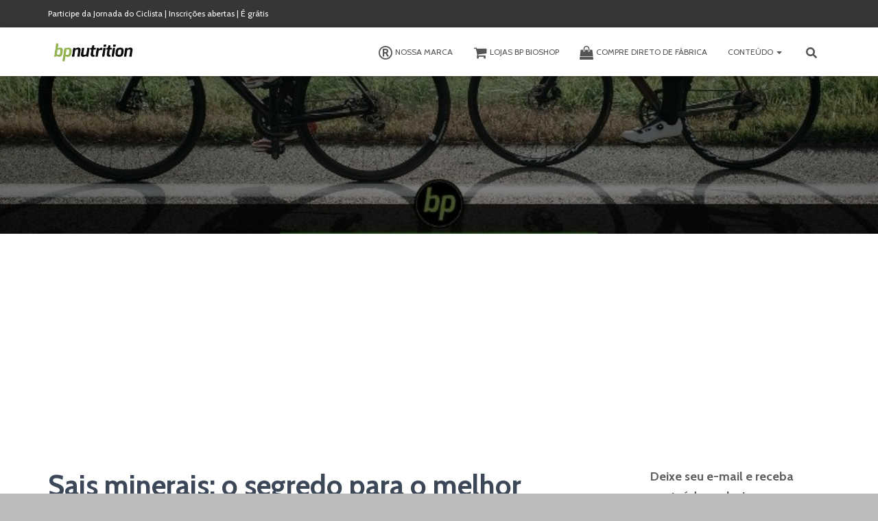

--- FILE ---
content_type: text/html; charset=UTF-8
request_url: https://blog.bpnutrition.com.br/sais-minerais-segredo-melhor-desempenho-ciclismo/
body_size: 38562
content:
<!DOCTYPE html>
<html lang="pt-BR">

<head><script data-no-optimize="1">var litespeed_docref=sessionStorage.getItem("litespeed_docref");litespeed_docref&&(Object.defineProperty(document,"referrer",{get:function(){return litespeed_docref}}),sessionStorage.removeItem("litespeed_docref"));</script>
	<meta charset='UTF-8'>
	<meta name="viewport" content="width=device-width, initial-scale=1">
	<link rel="profile" href="https://gmpg.org/xfn/11">
			<link rel="pingback" href="https://blog.bpnutrition.com.br/xmlrpc.php">
		<meta name='robots' content='index, follow, max-image-preview:large, max-snippet:-1, max-video-preview:-1' />

	<!-- This site is optimized with the Yoast SEO plugin v26.8 - https://yoast.com/product/yoast-seo-wordpress/ -->
	<title>Sais minerais: o segredo para o melhor desempenho no ciclismo</title>
	<meta name="description" content="Descubra como a suplementação de sais minerais pode melhorar o desempenho e prevenir a desidratação durante o ciclismo, além de ser importante para a saúde óssea e muscular dos ciclistas." />
	<link rel="canonical" href="https://blog.bpnutrition.com.br/sais-minerais-segredo-melhor-desempenho-ciclismo/" />
	<meta property="og:locale" content="pt_BR" />
	<meta property="og:type" content="article" />
	<meta property="og:title" content="Sais minerais: o segredo para o melhor desempenho no ciclismo" />
	<meta property="og:description" content="Descubra como a suplementação de sais minerais pode melhorar o desempenho e prevenir a desidratação durante o ciclismo, além de ser importante para a saúde óssea e muscular dos ciclistas." />
	<meta property="og:url" content="https://blog.bpnutrition.com.br/sais-minerais-segredo-melhor-desempenho-ciclismo/" />
	<meta property="og:site_name" content="Blog da BP Nutrition" />
	<meta property="article:publisher" content="http://facebook.com/bpnutritionoficial" />
	<meta property="article:published_time" content="2023-05-11T08:57:07+00:00" />
	<meta property="article:modified_time" content="2023-05-11T08:57:08+00:00" />
	<meta property="og:image" content="https://blog.bpnutrition.com.br/wp-content/uploads/2023/05/poder-sais-minerais-ciclismo.jpg" />
	<meta property="og:image:width" content="777" />
	<meta property="og:image:height" content="400" />
	<meta property="og:image:type" content="image/jpeg" />
	<meta name="author" content="Equipe BP" />
	<meta name="twitter:card" content="summary_large_image" />
	<meta name="twitter:label1" content="Escrito por" />
	<meta name="twitter:data1" content="Equipe BP" />
	<meta name="twitter:label2" content="Est. tempo de leitura" />
	<meta name="twitter:data2" content="3 minutos" />
	<script type="application/ld+json" class="yoast-schema-graph">{"@context":"https://schema.org","@graph":[{"@type":"Article","@id":"https://blog.bpnutrition.com.br/sais-minerais-segredo-melhor-desempenho-ciclismo/#article","isPartOf":{"@id":"https://blog.bpnutrition.com.br/sais-minerais-segredo-melhor-desempenho-ciclismo/"},"author":{"name":"Equipe BP","@id":"https://blog.bpnutrition.com.br/#/schema/person/003af922a5323ed75f7feb233738ace8"},"headline":"Sais minerais: o segredo para o melhor desempenho no ciclismo","datePublished":"2023-05-11T08:57:07+00:00","dateModified":"2023-05-11T08:57:08+00:00","mainEntityOfPage":{"@id":"https://blog.bpnutrition.com.br/sais-minerais-segredo-melhor-desempenho-ciclismo/"},"wordCount":432,"commentCount":0,"publisher":{"@id":"https://blog.bpnutrition.com.br/#organization"},"image":{"@id":"https://blog.bpnutrition.com.br/sais-minerais-segredo-melhor-desempenho-ciclismo/#primaryimage"},"thumbnailUrl":"https://blog.bpnutrition.com.br/wp-content/uploads/2023/05/poder-sais-minerais-ciclismo.jpg","keywords":["ciclismo","pedalar","sais minerais","salt caps","saúde","suplementos","suplementos alimentares"],"articleSection":["Ciclismo","Dicas Rápidas","Saúde","Suplementos Alimentares"],"inLanguage":"pt-BR","potentialAction":[{"@type":"CommentAction","name":"Comment","target":["https://blog.bpnutrition.com.br/sais-minerais-segredo-melhor-desempenho-ciclismo/#respond"]}]},{"@type":"WebPage","@id":"https://blog.bpnutrition.com.br/sais-minerais-segredo-melhor-desempenho-ciclismo/","url":"https://blog.bpnutrition.com.br/sais-minerais-segredo-melhor-desempenho-ciclismo/","name":"Sais minerais: o segredo para o melhor desempenho no ciclismo","isPartOf":{"@id":"https://blog.bpnutrition.com.br/#website"},"primaryImageOfPage":{"@id":"https://blog.bpnutrition.com.br/sais-minerais-segredo-melhor-desempenho-ciclismo/#primaryimage"},"image":{"@id":"https://blog.bpnutrition.com.br/sais-minerais-segredo-melhor-desempenho-ciclismo/#primaryimage"},"thumbnailUrl":"https://blog.bpnutrition.com.br/wp-content/uploads/2023/05/poder-sais-minerais-ciclismo.jpg","datePublished":"2023-05-11T08:57:07+00:00","dateModified":"2023-05-11T08:57:08+00:00","description":"Descubra como a suplementação de sais minerais pode melhorar o desempenho e prevenir a desidratação durante o ciclismo, além de ser importante para a saúde óssea e muscular dos ciclistas.","breadcrumb":{"@id":"https://blog.bpnutrition.com.br/sais-minerais-segredo-melhor-desempenho-ciclismo/#breadcrumb"},"inLanguage":"pt-BR","potentialAction":[{"@type":"ReadAction","target":["https://blog.bpnutrition.com.br/sais-minerais-segredo-melhor-desempenho-ciclismo/"]}]},{"@type":"ImageObject","inLanguage":"pt-BR","@id":"https://blog.bpnutrition.com.br/sais-minerais-segredo-melhor-desempenho-ciclismo/#primaryimage","url":"https://blog.bpnutrition.com.br/wp-content/uploads/2023/05/poder-sais-minerais-ciclismo.jpg","contentUrl":"https://blog.bpnutrition.com.br/wp-content/uploads/2023/05/poder-sais-minerais-ciclismo.jpg","width":777,"height":400},{"@type":"BreadcrumbList","@id":"https://blog.bpnutrition.com.br/sais-minerais-segredo-melhor-desempenho-ciclismo/#breadcrumb","itemListElement":[{"@type":"ListItem","position":1,"name":"Início","item":"https://blog.bpnutrition.com.br/"},{"@type":"ListItem","position":2,"name":"Sais minerais: o segredo para o melhor desempenho no ciclismo"}]},{"@type":"WebSite","@id":"https://blog.bpnutrition.com.br/#website","url":"https://blog.bpnutrition.com.br/","name":"BP Nutrition","description":"Suplementação, Ciclismo, Treino, Dieta e muito mais","publisher":{"@id":"https://blog.bpnutrition.com.br/#organization"},"potentialAction":[{"@type":"SearchAction","target":{"@type":"EntryPoint","urlTemplate":"https://blog.bpnutrition.com.br/?s={search_term_string}"},"query-input":{"@type":"PropertyValueSpecification","valueRequired":true,"valueName":"search_term_string"}}],"inLanguage":"pt-BR"},{"@type":"Organization","@id":"https://blog.bpnutrition.com.br/#organization","name":"BP Nutrition","url":"https://blog.bpnutrition.com.br/","logo":{"@type":"ImageObject","inLanguage":"pt-BR","@id":"https://blog.bpnutrition.com.br/#/schema/logo/image/","url":"https://blog.bpnutrition.com.br/wp-content/uploads/2018/08/cropped-logo-clean-bp-nutrition-bositivo.png","contentUrl":"https://blog.bpnutrition.com.br/wp-content/uploads/2018/08/cropped-logo-clean-bp-nutrition-bositivo.png","width":929,"height":353,"caption":"BP Nutrition"},"image":{"@id":"https://blog.bpnutrition.com.br/#/schema/logo/image/"},"sameAs":["http://facebook.com/bpnutritionoficial","https://www.instagram.com/bp.nutrition/"]},{"@type":"Person","@id":"https://blog.bpnutrition.com.br/#/schema/person/003af922a5323ed75f7feb233738ace8","name":"Equipe BP","image":{"@type":"ImageObject","inLanguage":"pt-BR","@id":"https://blog.bpnutrition.com.br/#/schema/person/image/","url":"https://secure.gravatar.com/avatar/4ae8fe354a55898bece441e5cf85b403453a1522fc17fd9191ea34feac31daf3?s=96&d=mm&r=g","contentUrl":"https://secure.gravatar.com/avatar/4ae8fe354a55898bece441e5cf85b403453a1522fc17fd9191ea34feac31daf3?s=96&d=mm&r=g","caption":"Equipe BP"},"description":"Mais de 15 anos de experiência com suplementação, nutrição e ciclismo."}]}</script>
	<!-- / Yoast SEO plugin. -->


<script type='application/javascript'  id='pys-version-script'>console.log('PixelYourSite Free version 11.1.5.2');</script>
<link rel='dns-prefetch' href='//www.googletagmanager.com' />
<link rel='dns-prefetch' href='//maxcdn.bootstrapcdn.com' />
<link rel='dns-prefetch' href='//fonts.googleapis.com' />
<link rel='dns-prefetch' href='//pagead2.googlesyndication.com' />
<link rel="alternate" type="application/rss+xml" title="Feed para Blog da BP Nutrition &raquo;" href="https://blog.bpnutrition.com.br/feed/" />
<link rel="alternate" type="application/rss+xml" title="Feed de comentários para Blog da BP Nutrition &raquo;" href="https://blog.bpnutrition.com.br/comments/feed/" />
<link rel="alternate" type="application/rss+xml" title="Feed de comentários para Blog da BP Nutrition &raquo; Sais minerais: o segredo para o melhor desempenho no ciclismo" href="https://blog.bpnutrition.com.br/sais-minerais-segredo-melhor-desempenho-ciclismo/feed/" />
<link rel="alternate" title="oEmbed (JSON)" type="application/json+oembed" href="https://blog.bpnutrition.com.br/wp-json/oembed/1.0/embed?url=https%3A%2F%2Fblog.bpnutrition.com.br%2Fsais-minerais-segredo-melhor-desempenho-ciclismo%2F" />
<link rel="alternate" title="oEmbed (XML)" type="text/xml+oembed" href="https://blog.bpnutrition.com.br/wp-json/oembed/1.0/embed?url=https%3A%2F%2Fblog.bpnutrition.com.br%2Fsais-minerais-segredo-melhor-desempenho-ciclismo%2F&#038;format=xml" />
<style id='wp-img-auto-sizes-contain-inline-css' type='text/css'>
img:is([sizes=auto i],[sizes^="auto," i]){contain-intrinsic-size:3000px 1500px}
/*# sourceURL=wp-img-auto-sizes-contain-inline-css */
</style>

<link rel='stylesheet' id='bootstrap-css' href='https://blog.bpnutrition.com.br/wp-content/themes/hestia/assets/bootstrap/css/bootstrap.min.css?ver=1.0.2' type='text/css' media='all' />
<link rel='stylesheet' id='hestia-font-sizes-css' href='https://blog.bpnutrition.com.br/wp-content/themes/hestia/assets/css/font-sizes.min.css?ver=3.3.3' type='text/css' media='all' />
<style id='wp-emoji-styles-inline-css' type='text/css'>

	img.wp-smiley, img.emoji {
		display: inline !important;
		border: none !important;
		box-shadow: none !important;
		height: 1em !important;
		width: 1em !important;
		margin: 0 0.07em !important;
		vertical-align: -0.1em !important;
		background: none !important;
		padding: 0 !important;
	}
/*# sourceURL=wp-emoji-styles-inline-css */
</style>
<link rel='stylesheet' id='wp-block-library-css' href='https://blog.bpnutrition.com.br/wp-includes/css/dist/block-library/style.min.css?ver=6.9' type='text/css' media='all' />
<style id='classic-theme-styles-inline-css' type='text/css'>
/*! This file is auto-generated */
.wp-block-button__link{color:#fff;background-color:#32373c;border-radius:9999px;box-shadow:none;text-decoration:none;padding:calc(.667em + 2px) calc(1.333em + 2px);font-size:1.125em}.wp-block-file__button{background:#32373c;color:#fff;text-decoration:none}
/*# sourceURL=/wp-includes/css/classic-themes.min.css */
</style>
<style id='auto-amazon-links-unit-style-inline-css' type='text/css'>
.aal-gutenberg-preview{max-height:400px;overflow:auto}

/*# sourceURL=https://blog.bpnutrition.com.br/wp-content/plugins/amazon-auto-links/include/core/component/gutenberg/unit_block/build/style-index.css */
</style>
<link rel='stylesheet' id='wp-components-css' href='https://blog.bpnutrition.com.br/wp-includes/css/dist/components/style.min.css?ver=6.9' type='text/css' media='all' />
<link rel='stylesheet' id='wp-preferences-css' href='https://blog.bpnutrition.com.br/wp-includes/css/dist/preferences/style.min.css?ver=6.9' type='text/css' media='all' />
<link rel='stylesheet' id='wp-block-editor-css' href='https://blog.bpnutrition.com.br/wp-includes/css/dist/block-editor/style.min.css?ver=6.9' type='text/css' media='all' />
<link rel='stylesheet' id='wp-reusable-blocks-css' href='https://blog.bpnutrition.com.br/wp-includes/css/dist/reusable-blocks/style.min.css?ver=6.9' type='text/css' media='all' />
<link rel='stylesheet' id='wp-patterns-css' href='https://blog.bpnutrition.com.br/wp-includes/css/dist/patterns/style.min.css?ver=6.9' type='text/css' media='all' />
<link rel='stylesheet' id='wp-editor-css' href='https://blog.bpnutrition.com.br/wp-includes/css/dist/editor/style.min.css?ver=6.9' type='text/css' media='all' />
<link rel='stylesheet' id='blocks-ape-gallery-style-css-css' href='https://blog.bpnutrition.com.br/wp-content/plugins/gallery-images-ape/modules/block/dist/blocks.style.build.css?ver=2.2.6' type='text/css' media='all' />
<style id='global-styles-inline-css' type='text/css'>
:root{--wp--preset--aspect-ratio--square: 1;--wp--preset--aspect-ratio--4-3: 4/3;--wp--preset--aspect-ratio--3-4: 3/4;--wp--preset--aspect-ratio--3-2: 3/2;--wp--preset--aspect-ratio--2-3: 2/3;--wp--preset--aspect-ratio--16-9: 16/9;--wp--preset--aspect-ratio--9-16: 9/16;--wp--preset--color--black: #000000;--wp--preset--color--cyan-bluish-gray: #abb8c3;--wp--preset--color--white: #ffffff;--wp--preset--color--pale-pink: #f78da7;--wp--preset--color--vivid-red: #cf2e2e;--wp--preset--color--luminous-vivid-orange: #ff6900;--wp--preset--color--luminous-vivid-amber: #fcb900;--wp--preset--color--light-green-cyan: #7bdcb5;--wp--preset--color--vivid-green-cyan: #00d084;--wp--preset--color--pale-cyan-blue: #8ed1fc;--wp--preset--color--vivid-cyan-blue: #0693e3;--wp--preset--color--vivid-purple: #9b51e0;--wp--preset--color--accent: #0a0002;--wp--preset--color--background-color: #bcbcbc;--wp--preset--color--header-gradient: #1e1e1e;--wp--preset--gradient--vivid-cyan-blue-to-vivid-purple: linear-gradient(135deg,rgb(6,147,227) 0%,rgb(155,81,224) 100%);--wp--preset--gradient--light-green-cyan-to-vivid-green-cyan: linear-gradient(135deg,rgb(122,220,180) 0%,rgb(0,208,130) 100%);--wp--preset--gradient--luminous-vivid-amber-to-luminous-vivid-orange: linear-gradient(135deg,rgb(252,185,0) 0%,rgb(255,105,0) 100%);--wp--preset--gradient--luminous-vivid-orange-to-vivid-red: linear-gradient(135deg,rgb(255,105,0) 0%,rgb(207,46,46) 100%);--wp--preset--gradient--very-light-gray-to-cyan-bluish-gray: linear-gradient(135deg,rgb(238,238,238) 0%,rgb(169,184,195) 100%);--wp--preset--gradient--cool-to-warm-spectrum: linear-gradient(135deg,rgb(74,234,220) 0%,rgb(151,120,209) 20%,rgb(207,42,186) 40%,rgb(238,44,130) 60%,rgb(251,105,98) 80%,rgb(254,248,76) 100%);--wp--preset--gradient--blush-light-purple: linear-gradient(135deg,rgb(255,206,236) 0%,rgb(152,150,240) 100%);--wp--preset--gradient--blush-bordeaux: linear-gradient(135deg,rgb(254,205,165) 0%,rgb(254,45,45) 50%,rgb(107,0,62) 100%);--wp--preset--gradient--luminous-dusk: linear-gradient(135deg,rgb(255,203,112) 0%,rgb(199,81,192) 50%,rgb(65,88,208) 100%);--wp--preset--gradient--pale-ocean: linear-gradient(135deg,rgb(255,245,203) 0%,rgb(182,227,212) 50%,rgb(51,167,181) 100%);--wp--preset--gradient--electric-grass: linear-gradient(135deg,rgb(202,248,128) 0%,rgb(113,206,126) 100%);--wp--preset--gradient--midnight: linear-gradient(135deg,rgb(2,3,129) 0%,rgb(40,116,252) 100%);--wp--preset--font-size--small: 13px;--wp--preset--font-size--medium: 20px;--wp--preset--font-size--large: 36px;--wp--preset--font-size--x-large: 42px;--wp--preset--spacing--20: 0.44rem;--wp--preset--spacing--30: 0.67rem;--wp--preset--spacing--40: 1rem;--wp--preset--spacing--50: 1.5rem;--wp--preset--spacing--60: 2.25rem;--wp--preset--spacing--70: 3.38rem;--wp--preset--spacing--80: 5.06rem;--wp--preset--shadow--natural: 6px 6px 9px rgba(0, 0, 0, 0.2);--wp--preset--shadow--deep: 12px 12px 50px rgba(0, 0, 0, 0.4);--wp--preset--shadow--sharp: 6px 6px 0px rgba(0, 0, 0, 0.2);--wp--preset--shadow--outlined: 6px 6px 0px -3px rgb(255, 255, 255), 6px 6px rgb(0, 0, 0);--wp--preset--shadow--crisp: 6px 6px 0px rgb(0, 0, 0);}:root :where(.is-layout-flow) > :first-child{margin-block-start: 0;}:root :where(.is-layout-flow) > :last-child{margin-block-end: 0;}:root :where(.is-layout-flow) > *{margin-block-start: 24px;margin-block-end: 0;}:root :where(.is-layout-constrained) > :first-child{margin-block-start: 0;}:root :where(.is-layout-constrained) > :last-child{margin-block-end: 0;}:root :where(.is-layout-constrained) > *{margin-block-start: 24px;margin-block-end: 0;}:root :where(.is-layout-flex){gap: 24px;}:root :where(.is-layout-grid){gap: 24px;}body .is-layout-flex{display: flex;}.is-layout-flex{flex-wrap: wrap;align-items: center;}.is-layout-flex > :is(*, div){margin: 0;}body .is-layout-grid{display: grid;}.is-layout-grid > :is(*, div){margin: 0;}.has-black-color{color: var(--wp--preset--color--black) !important;}.has-cyan-bluish-gray-color{color: var(--wp--preset--color--cyan-bluish-gray) !important;}.has-white-color{color: var(--wp--preset--color--white) !important;}.has-pale-pink-color{color: var(--wp--preset--color--pale-pink) !important;}.has-vivid-red-color{color: var(--wp--preset--color--vivid-red) !important;}.has-luminous-vivid-orange-color{color: var(--wp--preset--color--luminous-vivid-orange) !important;}.has-luminous-vivid-amber-color{color: var(--wp--preset--color--luminous-vivid-amber) !important;}.has-light-green-cyan-color{color: var(--wp--preset--color--light-green-cyan) !important;}.has-vivid-green-cyan-color{color: var(--wp--preset--color--vivid-green-cyan) !important;}.has-pale-cyan-blue-color{color: var(--wp--preset--color--pale-cyan-blue) !important;}.has-vivid-cyan-blue-color{color: var(--wp--preset--color--vivid-cyan-blue) !important;}.has-vivid-purple-color{color: var(--wp--preset--color--vivid-purple) !important;}.has-accent-color{color: var(--wp--preset--color--accent) !important;}.has-background-color-color{color: var(--wp--preset--color--background-color) !important;}.has-header-gradient-color{color: var(--wp--preset--color--header-gradient) !important;}.has-black-background-color{background-color: var(--wp--preset--color--black) !important;}.has-cyan-bluish-gray-background-color{background-color: var(--wp--preset--color--cyan-bluish-gray) !important;}.has-white-background-color{background-color: var(--wp--preset--color--white) !important;}.has-pale-pink-background-color{background-color: var(--wp--preset--color--pale-pink) !important;}.has-vivid-red-background-color{background-color: var(--wp--preset--color--vivid-red) !important;}.has-luminous-vivid-orange-background-color{background-color: var(--wp--preset--color--luminous-vivid-orange) !important;}.has-luminous-vivid-amber-background-color{background-color: var(--wp--preset--color--luminous-vivid-amber) !important;}.has-light-green-cyan-background-color{background-color: var(--wp--preset--color--light-green-cyan) !important;}.has-vivid-green-cyan-background-color{background-color: var(--wp--preset--color--vivid-green-cyan) !important;}.has-pale-cyan-blue-background-color{background-color: var(--wp--preset--color--pale-cyan-blue) !important;}.has-vivid-cyan-blue-background-color{background-color: var(--wp--preset--color--vivid-cyan-blue) !important;}.has-vivid-purple-background-color{background-color: var(--wp--preset--color--vivid-purple) !important;}.has-accent-background-color{background-color: var(--wp--preset--color--accent) !important;}.has-background-color-background-color{background-color: var(--wp--preset--color--background-color) !important;}.has-header-gradient-background-color{background-color: var(--wp--preset--color--header-gradient) !important;}.has-black-border-color{border-color: var(--wp--preset--color--black) !important;}.has-cyan-bluish-gray-border-color{border-color: var(--wp--preset--color--cyan-bluish-gray) !important;}.has-white-border-color{border-color: var(--wp--preset--color--white) !important;}.has-pale-pink-border-color{border-color: var(--wp--preset--color--pale-pink) !important;}.has-vivid-red-border-color{border-color: var(--wp--preset--color--vivid-red) !important;}.has-luminous-vivid-orange-border-color{border-color: var(--wp--preset--color--luminous-vivid-orange) !important;}.has-luminous-vivid-amber-border-color{border-color: var(--wp--preset--color--luminous-vivid-amber) !important;}.has-light-green-cyan-border-color{border-color: var(--wp--preset--color--light-green-cyan) !important;}.has-vivid-green-cyan-border-color{border-color: var(--wp--preset--color--vivid-green-cyan) !important;}.has-pale-cyan-blue-border-color{border-color: var(--wp--preset--color--pale-cyan-blue) !important;}.has-vivid-cyan-blue-border-color{border-color: var(--wp--preset--color--vivid-cyan-blue) !important;}.has-vivid-purple-border-color{border-color: var(--wp--preset--color--vivid-purple) !important;}.has-accent-border-color{border-color: var(--wp--preset--color--accent) !important;}.has-background-color-border-color{border-color: var(--wp--preset--color--background-color) !important;}.has-header-gradient-border-color{border-color: var(--wp--preset--color--header-gradient) !important;}.has-vivid-cyan-blue-to-vivid-purple-gradient-background{background: var(--wp--preset--gradient--vivid-cyan-blue-to-vivid-purple) !important;}.has-light-green-cyan-to-vivid-green-cyan-gradient-background{background: var(--wp--preset--gradient--light-green-cyan-to-vivid-green-cyan) !important;}.has-luminous-vivid-amber-to-luminous-vivid-orange-gradient-background{background: var(--wp--preset--gradient--luminous-vivid-amber-to-luminous-vivid-orange) !important;}.has-luminous-vivid-orange-to-vivid-red-gradient-background{background: var(--wp--preset--gradient--luminous-vivid-orange-to-vivid-red) !important;}.has-very-light-gray-to-cyan-bluish-gray-gradient-background{background: var(--wp--preset--gradient--very-light-gray-to-cyan-bluish-gray) !important;}.has-cool-to-warm-spectrum-gradient-background{background: var(--wp--preset--gradient--cool-to-warm-spectrum) !important;}.has-blush-light-purple-gradient-background{background: var(--wp--preset--gradient--blush-light-purple) !important;}.has-blush-bordeaux-gradient-background{background: var(--wp--preset--gradient--blush-bordeaux) !important;}.has-luminous-dusk-gradient-background{background: var(--wp--preset--gradient--luminous-dusk) !important;}.has-pale-ocean-gradient-background{background: var(--wp--preset--gradient--pale-ocean) !important;}.has-electric-grass-gradient-background{background: var(--wp--preset--gradient--electric-grass) !important;}.has-midnight-gradient-background{background: var(--wp--preset--gradient--midnight) !important;}.has-small-font-size{font-size: var(--wp--preset--font-size--small) !important;}.has-medium-font-size{font-size: var(--wp--preset--font-size--medium) !important;}.has-large-font-size{font-size: var(--wp--preset--font-size--large) !important;}.has-x-large-font-size{font-size: var(--wp--preset--font-size--x-large) !important;}
:root :where(.wp-block-pullquote){font-size: 1.5em;line-height: 1.6;}
/*# sourceURL=global-styles-inline-css */
</style>
<link rel='stylesheet' id='hestia-clients-bar-css' href='https://blog.bpnutrition.com.br/wp-content/plugins/themeisle-companion/obfx_modules/companion-legacy/assets/css/hestia/clients-bar.css?ver=3.0.3' type='text/css' media='all' />
<link rel='stylesheet' id='dashicons-css' href='https://blog.bpnutrition.com.br/wp-includes/css/dashicons.min.css?ver=6.9' type='text/css' media='all' />
<link rel='stylesheet' id='obfx-module-pub-css-menu-icons-0-css' href='https://maxcdn.bootstrapcdn.com/font-awesome/4.7.0/css/font-awesome.min.css?ver=3.0.5' type='text/css' media='all' />
<link rel='stylesheet' id='obfx-module-pub-css-menu-icons-1-css' href='https://blog.bpnutrition.com.br/wp-content/plugins/themeisle-companion/obfx_modules/menu-icons/css/public.css?ver=3.0.5' type='text/css' media='all' />
<link rel='stylesheet' id='amazon-auto-links-_common-css' href='https://blog.bpnutrition.com.br/wp-content/plugins/amazon-auto-links/template/_common/style.min.css?ver=5.4.3' type='text/css' media='all' />
<link rel='stylesheet' id='amazon-auto-links-list-css' href='https://blog.bpnutrition.com.br/wp-content/plugins/amazon-auto-links/template/list/style.min.css?ver=1.4.1' type='text/css' media='all' />
<link rel='stylesheet' id='hestia_style-css' href='https://blog.bpnutrition.com.br/wp-content/themes/hestia/style.min.css?ver=3.3.3' type='text/css' media='all' />
<style id='hestia_style-inline-css' type='text/css'>
div.wpforms-container-full .wpforms-form div.wpforms-field input.wpforms-error{border:none}div.wpforms-container .wpforms-form input[type=date],div.wpforms-container .wpforms-form input[type=datetime],div.wpforms-container .wpforms-form input[type=datetime-local],div.wpforms-container .wpforms-form input[type=email],div.wpforms-container .wpforms-form input[type=month],div.wpforms-container .wpforms-form input[type=number],div.wpforms-container .wpforms-form input[type=password],div.wpforms-container .wpforms-form input[type=range],div.wpforms-container .wpforms-form input[type=search],div.wpforms-container .wpforms-form input[type=tel],div.wpforms-container .wpforms-form input[type=text],div.wpforms-container .wpforms-form input[type=time],div.wpforms-container .wpforms-form input[type=url],div.wpforms-container .wpforms-form input[type=week],div.wpforms-container .wpforms-form select,div.wpforms-container .wpforms-form textarea,.nf-form-cont input:not([type=button]),div.wpforms-container .wpforms-form .form-group.is-focused .form-control{box-shadow:none}div.wpforms-container .wpforms-form input[type=date],div.wpforms-container .wpforms-form input[type=datetime],div.wpforms-container .wpforms-form input[type=datetime-local],div.wpforms-container .wpforms-form input[type=email],div.wpforms-container .wpforms-form input[type=month],div.wpforms-container .wpforms-form input[type=number],div.wpforms-container .wpforms-form input[type=password],div.wpforms-container .wpforms-form input[type=range],div.wpforms-container .wpforms-form input[type=search],div.wpforms-container .wpforms-form input[type=tel],div.wpforms-container .wpforms-form input[type=text],div.wpforms-container .wpforms-form input[type=time],div.wpforms-container .wpforms-form input[type=url],div.wpforms-container .wpforms-form input[type=week],div.wpforms-container .wpforms-form select,div.wpforms-container .wpforms-form textarea,.nf-form-cont input:not([type=button]){background-image:linear-gradient(#9c27b0,#9c27b0),linear-gradient(#d2d2d2,#d2d2d2);float:none;border:0;border-radius:0;background-color:transparent;background-repeat:no-repeat;background-position:center bottom,center calc(100% - 1px);background-size:0 2px,100% 1px;font-weight:400;transition:background 0s ease-out}div.wpforms-container .wpforms-form .form-group.is-focused .form-control{outline:none;background-size:100% 2px,100% 1px;transition-duration:0.3s}div.wpforms-container .wpforms-form input[type=date].form-control,div.wpforms-container .wpforms-form input[type=datetime].form-control,div.wpforms-container .wpforms-form input[type=datetime-local].form-control,div.wpforms-container .wpforms-form input[type=email].form-control,div.wpforms-container .wpforms-form input[type=month].form-control,div.wpforms-container .wpforms-form input[type=number].form-control,div.wpforms-container .wpforms-form input[type=password].form-control,div.wpforms-container .wpforms-form input[type=range].form-control,div.wpforms-container .wpforms-form input[type=search].form-control,div.wpforms-container .wpforms-form input[type=tel].form-control,div.wpforms-container .wpforms-form input[type=text].form-control,div.wpforms-container .wpforms-form input[type=time].form-control,div.wpforms-container .wpforms-form input[type=url].form-control,div.wpforms-container .wpforms-form input[type=week].form-control,div.wpforms-container .wpforms-form select.form-control,div.wpforms-container .wpforms-form textarea.form-control{border:none;padding:7px 0;font-size:14px}div.wpforms-container .wpforms-form .wpforms-field-select select{border-radius:3px}div.wpforms-container .wpforms-form .wpforms-field-number input[type=number]{background-image:none;border-radius:3px}div.wpforms-container .wpforms-form button[type=submit].wpforms-submit,div.wpforms-container .wpforms-form button[type=submit].wpforms-submit:hover{color:#fff;border:none}.home div.wpforms-container-full .wpforms-form{margin-left:15px;margin-right:15px}div.wpforms-container-full .wpforms-form .wpforms-field{padding:0 0 24px 0 !important}div.wpforms-container-full .wpforms-form .wpforms-submit-container{text-align:right}div.wpforms-container-full .wpforms-form .wpforms-submit-container button{text-transform:uppercase}div.wpforms-container-full .wpforms-form textarea{border:none !important}div.wpforms-container-full .wpforms-form textarea:focus{border-width:0 !important}.home div.wpforms-container .wpforms-form textarea{background-image:linear-gradient(#9c27b0,#9c27b0),linear-gradient(#d2d2d2,#d2d2d2);background-color:transparent;background-repeat:no-repeat;background-position:center bottom,center calc(100% - 1px);background-size:0 2px,100% 1px}@media only screen and(max-width:768px){.wpforms-container-full .wpforms-form .wpforms-one-half,.wpforms-container-full .wpforms-form button{width:100% !important;margin-left:0 !important}.wpforms-container-full .wpforms-form .wpforms-submit-container{text-align:center}}div.wpforms-container .wpforms-form input:focus,div.wpforms-container .wpforms-form select:focus{border:none}.elementor-page .hestia-about>.container{width:100%}.elementor-page .pagebuilder-section{padding:0}.elementor-page .title-in-content,.elementor-page .image-in-page{display:none}.home.elementor-page .main-raised>section.hestia-about{overflow:visible}.elementor-editor-active .navbar{pointer-events:none}.elementor-editor-active #elementor.elementor-edit-mode .elementor-element-overlay{z-index:1000000}.elementor-page.page-template-template-fullwidth .blog-post-wrapper>.container{width:100%}.elementor-page.page-template-template-fullwidth .blog-post-wrapper>.container .col-md-12{padding:0}.elementor-page.page-template-template-fullwidth article.section{padding:0}.elementor-text-editor p,.elementor-text-editor h1,.elementor-text-editor h2,.elementor-text-editor h3,.elementor-text-editor h4,.elementor-text-editor h5,.elementor-text-editor h6{font-size:inherit}
.hestia-top-bar,.hestia-top-bar .widget.widget_shopping_cart .cart_list{background-color:#363537}.hestia-top-bar .widget .label-floating input[type=search]:-webkit-autofill{-webkit-box-shadow:inset 0 0 0 9999px #363537}.hestia-top-bar,.hestia-top-bar .widget .label-floating input[type=search],.hestia-top-bar .widget.widget_search form.form-group:before,.hestia-top-bar .widget.widget_product_search form.form-group:before,.hestia-top-bar .widget.widget_shopping_cart:before{color:#fff}.hestia-top-bar .widget .label-floating input[type=search]{-webkit-text-fill-color:#fff !important}.hestia-top-bar div.widget.widget_shopping_cart:before,.hestia-top-bar .widget.widget_product_search form.form-group:before,.hestia-top-bar .widget.widget_search form.form-group:before{background-color:#fff}.hestia-top-bar a,.hestia-top-bar .top-bar-nav li a{color:#fff}.hestia-top-bar ul li a[href*="mailto:"]:before,.hestia-top-bar ul li a[href*="tel:"]:before{background-color:#fff}.hestia-top-bar a:hover,.hestia-top-bar .top-bar-nav li a:hover{color:#eee}.hestia-top-bar ul li:hover a[href*="mailto:"]:before,.hestia-top-bar ul li:hover a[href*="tel:"]:before{background-color:#eee}
footer.footer.footer-black{background:#323437}footer.footer.footer-black.footer-big{color:#fff}footer.footer.footer-black a{color:#fff}footer.footer.footer-black hr{border-color:#5e5e5e}.footer-big p,.widget,.widget code,.widget pre{color:#5e5e5e}
:root{--hestia-primary-color:#0a0002}a,.navbar .dropdown-menu li:hover>a,.navbar .dropdown-menu li:focus>a,.navbar .dropdown-menu li:active>a,.navbar .navbar-nav>li .dropdown-menu li:hover>a,body:not(.home) .navbar-default .navbar-nav>.active:not(.btn)>a,body:not(.home) .navbar-default .navbar-nav>.active:not(.btn)>a:hover,body:not(.home) .navbar-default .navbar-nav>.active:not(.btn)>a:focus,a:hover,.card-blog a.moretag:hover,.card-blog a.more-link:hover,.widget a:hover,.has-text-color.has-accent-color,p.has-text-color a{color:#0a0002}.svg-text-color{fill:#0a0002}.pagination span.current,.pagination span.current:focus,.pagination span.current:hover{border-color:#0a0002}button,button:hover,.woocommerce .track_order button[type="submit"],.woocommerce .track_order button[type="submit"]:hover,div.wpforms-container .wpforms-form button[type=submit].wpforms-submit,div.wpforms-container .wpforms-form button[type=submit].wpforms-submit:hover,input[type="button"],input[type="button"]:hover,input[type="submit"],input[type="submit"]:hover,input#searchsubmit,.pagination span.current,.pagination span.current:focus,.pagination span.current:hover,.btn.btn-primary,.btn.btn-primary:link,.btn.btn-primary:hover,.btn.btn-primary:focus,.btn.btn-primary:active,.btn.btn-primary.active,.btn.btn-primary.active:focus,.btn.btn-primary.active:hover,.btn.btn-primary:active:hover,.btn.btn-primary:active:focus,.btn.btn-primary:active:hover,.hestia-sidebar-open.btn.btn-rose,.hestia-sidebar-close.btn.btn-rose,.hestia-sidebar-open.btn.btn-rose:hover,.hestia-sidebar-close.btn.btn-rose:hover,.hestia-sidebar-open.btn.btn-rose:focus,.hestia-sidebar-close.btn.btn-rose:focus,.label.label-primary,.hestia-work .portfolio-item:nth-child(6n+1) .label,.nav-cart .nav-cart-content .widget .buttons .button,.has-accent-background-color[class*="has-background"]{background-color:#0a0002}@media(max-width:768px){.navbar-default .navbar-nav>li>a:hover,.navbar-default .navbar-nav>li>a:focus,.navbar .navbar-nav .dropdown .dropdown-menu li a:hover,.navbar .navbar-nav .dropdown .dropdown-menu li a:focus,.navbar button.navbar-toggle:hover,.navbar .navbar-nav li:hover>a i{color:#0a0002}}body:not(.woocommerce-page) button:not([class^="fl-"]):not(.hestia-scroll-to-top):not(.navbar-toggle):not(.close),body:not(.woocommerce-page) .button:not([class^="fl-"]):not(hestia-scroll-to-top):not(.navbar-toggle):not(.add_to_cart_button):not(.product_type_grouped):not(.product_type_external),div.wpforms-container .wpforms-form button[type=submit].wpforms-submit,input[type="submit"],input[type="button"],.btn.btn-primary,.widget_product_search button[type="submit"],.hestia-sidebar-open.btn.btn-rose,.hestia-sidebar-close.btn.btn-rose,.everest-forms button[type=submit].everest-forms-submit-button{-webkit-box-shadow:0 2px 2px 0 rgba(10,0,2,0.14),0 3px 1px -2px rgba(10,0,2,0.2),0 1px 5px 0 rgba(10,0,2,0.12);box-shadow:0 2px 2px 0 rgba(10,0,2,0.14),0 3px 1px -2px rgba(10,0,2,0.2),0 1px 5px 0 rgba(10,0,2,0.12)}.card .header-primary,.card .content-primary,.everest-forms button[type=submit].everest-forms-submit-button{background:#0a0002}body:not(.woocommerce-page) .button:not([class^="fl-"]):not(.hestia-scroll-to-top):not(.navbar-toggle):not(.add_to_cart_button):hover,body:not(.woocommerce-page) button:not([class^="fl-"]):not(.hestia-scroll-to-top):not(.navbar-toggle):not(.close):hover,div.wpforms-container .wpforms-form button[type=submit].wpforms-submit:hover,input[type="submit"]:hover,input[type="button"]:hover,input#searchsubmit:hover,.widget_product_search button[type="submit"]:hover,.pagination span.current,.btn.btn-primary:hover,.btn.btn-primary:focus,.btn.btn-primary:active,.btn.btn-primary.active,.btn.btn-primary:active:focus,.btn.btn-primary:active:hover,.hestia-sidebar-open.btn.btn-rose:hover,.hestia-sidebar-close.btn.btn-rose:hover,.pagination span.current:hover,.everest-forms button[type=submit].everest-forms-submit-button:hover,.everest-forms button[type=submit].everest-forms-submit-button:focus,.everest-forms button[type=submit].everest-forms-submit-button:active{-webkit-box-shadow:0 14px 26px -12px rgba(10,0,2,0.42),0 4px 23px 0 rgba(0,0,0,0.12),0 8px 10px -5px rgba(10,0,2,0.2);box-shadow:0 14px 26px -12px rgba(10,0,2,0.42),0 4px 23px 0 rgba(0,0,0,0.12),0 8px 10px -5px rgba(10,0,2,0.2);color:#fff}.form-group.is-focused .form-control{background-image:-webkit-gradient(linear,left top,left bottom,from(#0a0002),to(#0a0002)),-webkit-gradient(linear,left top,left bottom,from(#d2d2d2),to(#d2d2d2));background-image:-webkit-linear-gradient(linear,left top,left bottom,from(#0a0002),to(#0a0002)),-webkit-linear-gradient(linear,left top,left bottom,from(#d2d2d2),to(#d2d2d2));background-image:linear-gradient(linear,left top,left bottom,from(#0a0002),to(#0a0002)),linear-gradient(linear,left top,left bottom,from(#d2d2d2),to(#d2d2d2))}.navbar:not(.navbar-transparent) li:not(.btn):hover>a,.navbar li.on-section:not(.btn)>a,.navbar.full-screen-menu.navbar-transparent li:not(.btn):hover>a,.navbar.full-screen-menu .navbar-toggle:hover,.navbar:not(.navbar-transparent) .nav-cart:hover,.navbar:not(.navbar-transparent) .hestia-toggle-search:hover{color:#0a0002}.header-filter-gradient{background:linear-gradient(45deg,rgba(30,30,30,1) 0,rgb(96,58,9) 100%)}.has-text-color.has-header-gradient-color{color:#1e1e1e}.has-header-gradient-background-color[class*="has-background"]{background-color:#1e1e1e}.has-text-color.has-background-color-color{color:#bcbcbc}.has-background-color-background-color[class*="has-background"]{background-color:#bcbcbc}
.btn.btn-primary:not(.colored-button):not(.btn-left):not(.btn-right):not(.btn-just-icon):not(.menu-item),input[type="submit"]:not(.search-submit),body:not(.woocommerce-account) .woocommerce .button.woocommerce-Button,.woocommerce .product button.button,.woocommerce .product button.button.alt,.woocommerce .product #respond input#submit,.woocommerce-cart .blog-post .woocommerce .cart-collaterals .cart_totals .checkout-button,.woocommerce-checkout #payment #place_order,.woocommerce-account.woocommerce-page button.button,.woocommerce .track_order button[type="submit"],.nav-cart .nav-cart-content .widget .buttons .button,.woocommerce a.button.wc-backward,body.woocommerce .wccm-catalog-item a.button,body.woocommerce a.wccm-button.button,form.woocommerce-form-coupon button.button,div.wpforms-container .wpforms-form button[type=submit].wpforms-submit,div.woocommerce a.button.alt,div.woocommerce table.my_account_orders .button,.btn.colored-button,.btn.btn-left,.btn.btn-right,.btn:not(.colored-button):not(.btn-left):not(.btn-right):not(.btn-just-icon):not(.menu-item):not(.hestia-sidebar-open):not(.hestia-sidebar-close){padding-top:15px;padding-bottom:15px;padding-left:33px;padding-right:33px}
:root{--hestia-button-border-radius:3px}.btn.btn-primary:not(.colored-button):not(.btn-left):not(.btn-right):not(.btn-just-icon):not(.menu-item),input[type="submit"]:not(.search-submit),body:not(.woocommerce-account) .woocommerce .button.woocommerce-Button,.woocommerce .product button.button,.woocommerce .product button.button.alt,.woocommerce .product #respond input#submit,.woocommerce-cart .blog-post .woocommerce .cart-collaterals .cart_totals .checkout-button,.woocommerce-checkout #payment #place_order,.woocommerce-account.woocommerce-page button.button,.woocommerce .track_order button[type="submit"],.nav-cart .nav-cart-content .widget .buttons .button,.woocommerce a.button.wc-backward,body.woocommerce .wccm-catalog-item a.button,body.woocommerce a.wccm-button.button,form.woocommerce-form-coupon button.button,div.wpforms-container .wpforms-form button[type=submit].wpforms-submit,div.woocommerce a.button.alt,div.woocommerce table.my_account_orders .button,input[type="submit"].search-submit,.hestia-view-cart-wrapper .added_to_cart.wc-forward,.woocommerce-product-search button,.woocommerce-cart .actions .button,#secondary div[id^=woocommerce_price_filter] .button,.woocommerce div[id^=woocommerce_widget_cart].widget .buttons .button,.searchform input[type=submit],.searchform button,.search-form:not(.media-toolbar-primary) input[type=submit],.search-form:not(.media-toolbar-primary) button,.woocommerce-product-search input[type=submit],.btn.colored-button,.btn.btn-left,.btn.btn-right,.btn:not(.colored-button):not(.btn-left):not(.btn-right):not(.btn-just-icon):not(.menu-item):not(.hestia-sidebar-open):not(.hestia-sidebar-close){border-radius:3px}
h1,h2,h3,h4,h5,h6,.hestia-title,.hestia-title.title-in-content,p.meta-in-content,.info-title,.card-title,.page-header.header-small .hestia-title,.page-header.header-small .title,.widget h5,.hestia-title,.title,.footer-brand,.footer-big h4,.footer-big h5,.media .media-heading,.carousel h1.hestia-title,.carousel h2.title,.carousel span.sub-title,.hestia-about h1,.hestia-about h2,.hestia-about h3,.hestia-about h4,.hestia-about h5{font-family:Cabin}body,ul,.tooltip-inner{font-family:Cabin}
@media(min-width:769px){.page-header.header-small .hestia-title,.page-header.header-small .title,h1.hestia-title.title-in-content,.main article.section .has-title-font-size{font-size:42px}}@media(min-width:769px){.single-post-wrap h1:not(.title-in-content),.page-content-wrap h1:not(.title-in-content),.page-template-template-fullwidth article h1:not(.title-in-content){font-size:38px}.single-post-wrap h2,.page-content-wrap h2,.page-template-template-fullwidth article h2,.main article.section .has-heading-font-size{font-size:33px}.single-post-wrap h3,.page-content-wrap h3,.page-template-template-fullwidth article h3{font-size:28px}.single-post-wrap h4,.page-content-wrap h4,.page-template-template-fullwidth article h4{font-size:23px}.single-post-wrap h5,.page-content-wrap h5,.page-template-template-fullwidth article h5{font-size:19px}.single-post-wrap h6,.page-content-wrap h6,.page-template-template-fullwidth article h6{font-size:14px}}@media(min-width:769px){.single-post-wrap,.page-content-wrap,.single-post-wrap ul,.page-content-wrap ul,.single-post-wrap ol,.page-content-wrap ol,.single-post-wrap dl,.page-content-wrap dl,.single-post-wrap table,.page-content-wrap table,.page-template-template-fullwidth article,.main article.section .has-body-font-size{font-size:22px}}
@media( min-width:480px){}@media( min-width:768px){}.hestia-scroll-to-top{border-radius :50%;background-color:#999}.hestia-scroll-to-top:hover{background-color:#999}.hestia-scroll-to-top:hover svg,.hestia-scroll-to-top:hover p{color:#fff}.hestia-scroll-to-top svg,.hestia-scroll-to-top p{color:#fff}
/*# sourceURL=hestia_style-inline-css */
</style>
<link rel='stylesheet' id='hestia-google-font-cabin-css' href='//fonts.googleapis.com/css?family=Cabin%3A300%2C400%2C500%2C700&#038;subset=latin&#038;ver=6.9' type='text/css' media='all' />
<link rel='stylesheet' id='wp-pointer-css' href='https://blog.bpnutrition.com.br/wp-includes/css/wp-pointer.min.css?ver=6.9' type='text/css' media='all' />
<script type="text/javascript" id="jquery-core-js-extra">
/* <![CDATA[ */
var pysFacebookRest = {"restApiUrl":"https://blog.bpnutrition.com.br/wp-json/pys-facebook/v1/event","debug":""};
//# sourceURL=jquery-core-js-extra
/* ]]> */
</script>
<script type="text/javascript" src="https://blog.bpnutrition.com.br/wp-includes/js/jquery/jquery.min.js?ver=3.7.1" id="jquery-core-js"></script>
<script type="text/javascript" src="https://blog.bpnutrition.com.br/wp-includes/js/jquery/jquery-migrate.min.js?ver=3.4.1" id="jquery-migrate-js"></script>
<script type="text/javascript" src="https://blog.bpnutrition.com.br/wp-content/plugins/pixelyoursite/dist/scripts/jquery.bind-first-0.2.3.min.js?ver=0.2.3" id="jquery-bind-first-js"></script>
<script type="text/javascript" src="https://blog.bpnutrition.com.br/wp-content/plugins/pixelyoursite/dist/scripts/js.cookie-2.1.3.min.js?ver=2.1.3" id="js-cookie-pys-js"></script>
<script type="text/javascript" src="https://blog.bpnutrition.com.br/wp-content/plugins/pixelyoursite/dist/scripts/tld.min.js?ver=2.3.1" id="js-tld-js"></script>
<script type="text/javascript" id="pys-js-extra">
/* <![CDATA[ */
var pysOptions = {"staticEvents":{"facebook":{"init_event":[{"delay":0,"type":"static","ajaxFire":false,"name":"PageView","pixelIds":["181736966035515"],"eventID":"2fcac642-db3b-445b-aa5e-a7aae991a1ae","params":{"post_category":"Ciclismo, Dicas R\u00e1pidas, Sa\u00fade, Suplementos Alimentares","page_title":"Sais minerais: o segredo para o melhor desempenho no ciclismo","post_type":"post","post_id":13447,"plugin":"PixelYourSite","user_role":"guest","event_url":"blog.bpnutrition.com.br/sais-minerais-segredo-melhor-desempenho-ciclismo/"},"e_id":"init_event","ids":[],"hasTimeWindow":false,"timeWindow":0,"woo_order":"","edd_order":""}]}},"dynamicEvents":{"automatic_event_form":{"facebook":{"delay":0,"type":"dyn","name":"Form","pixelIds":["181736966035515"],"eventID":"f1de2d63-6f27-4139-adc2-21e47fa4821e","params":{"page_title":"Sais minerais: o segredo para o melhor desempenho no ciclismo","post_type":"post","post_id":13447,"plugin":"PixelYourSite","user_role":"guest","event_url":"blog.bpnutrition.com.br/sais-minerais-segredo-melhor-desempenho-ciclismo/"},"e_id":"automatic_event_form","ids":[],"hasTimeWindow":false,"timeWindow":0,"woo_order":"","edd_order":""}},"automatic_event_download":{"facebook":{"delay":0,"type":"dyn","name":"Download","extensions":["","doc","exe","js","pdf","ppt","tgz","zip","xls"],"pixelIds":["181736966035515"],"eventID":"58700fca-8672-45ca-ac25-b300f7bd2d52","params":{"page_title":"Sais minerais: o segredo para o melhor desempenho no ciclismo","post_type":"post","post_id":13447,"plugin":"PixelYourSite","user_role":"guest","event_url":"blog.bpnutrition.com.br/sais-minerais-segredo-melhor-desempenho-ciclismo/"},"e_id":"automatic_event_download","ids":[],"hasTimeWindow":false,"timeWindow":0,"woo_order":"","edd_order":""}},"automatic_event_comment":{"facebook":{"delay":0,"type":"dyn","name":"Comment","pixelIds":["181736966035515"],"eventID":"7fe6eb7c-fa1c-4cda-b265-f6665330e3da","params":{"page_title":"Sais minerais: o segredo para o melhor desempenho no ciclismo","post_type":"post","post_id":13447,"plugin":"PixelYourSite","user_role":"guest","event_url":"blog.bpnutrition.com.br/sais-minerais-segredo-melhor-desempenho-ciclismo/"},"e_id":"automatic_event_comment","ids":[],"hasTimeWindow":false,"timeWindow":0,"woo_order":"","edd_order":""}}},"triggerEvents":[],"triggerEventTypes":[],"facebook":{"pixelIds":["181736966035515"],"advancedMatching":[],"advancedMatchingEnabled":true,"removeMetadata":false,"wooVariableAsSimple":false,"serverApiEnabled":true,"wooCRSendFromServer":false,"send_external_id":null,"enabled_medical":false,"do_not_track_medical_param":["event_url","post_title","page_title","landing_page","content_name","categories","category_name","tags"],"meta_ldu":false},"debug":"","siteUrl":"https://blog.bpnutrition.com.br","ajaxUrl":"https://blog.bpnutrition.com.br/wp-admin/admin-ajax.php","ajax_event":"7e5d21a9da","enable_remove_download_url_param":"1","cookie_duration":"7","last_visit_duration":"60","enable_success_send_form":"","ajaxForServerEvent":"1","ajaxForServerStaticEvent":"1","useSendBeacon":"1","send_external_id":"1","external_id_expire":"180","track_cookie_for_subdomains":"1","google_consent_mode":"1","gdpr":{"ajax_enabled":false,"all_disabled_by_api":false,"facebook_disabled_by_api":false,"analytics_disabled_by_api":false,"google_ads_disabled_by_api":false,"pinterest_disabled_by_api":false,"bing_disabled_by_api":false,"reddit_disabled_by_api":false,"externalID_disabled_by_api":false,"facebook_prior_consent_enabled":true,"analytics_prior_consent_enabled":true,"google_ads_prior_consent_enabled":null,"pinterest_prior_consent_enabled":true,"bing_prior_consent_enabled":true,"cookiebot_integration_enabled":false,"cookiebot_facebook_consent_category":"marketing","cookiebot_analytics_consent_category":"statistics","cookiebot_tiktok_consent_category":"marketing","cookiebot_google_ads_consent_category":"marketing","cookiebot_pinterest_consent_category":"marketing","cookiebot_bing_consent_category":"marketing","consent_magic_integration_enabled":false,"real_cookie_banner_integration_enabled":false,"cookie_notice_integration_enabled":false,"cookie_law_info_integration_enabled":false,"analytics_storage":{"enabled":true,"value":"granted","filter":false},"ad_storage":{"enabled":true,"value":"granted","filter":false},"ad_user_data":{"enabled":true,"value":"granted","filter":false},"ad_personalization":{"enabled":true,"value":"granted","filter":false}},"cookie":{"disabled_all_cookie":false,"disabled_start_session_cookie":false,"disabled_advanced_form_data_cookie":false,"disabled_landing_page_cookie":false,"disabled_first_visit_cookie":false,"disabled_trafficsource_cookie":false,"disabled_utmTerms_cookie":false,"disabled_utmId_cookie":false},"tracking_analytics":{"TrafficSource":"direct","TrafficLanding":"undefined","TrafficUtms":[],"TrafficUtmsId":[]},"GATags":{"ga_datalayer_type":"default","ga_datalayer_name":"dataLayerPYS"},"woo":{"enabled":false},"edd":{"enabled":false},"cache_bypass":"1769142895"};
//# sourceURL=pys-js-extra
/* ]]> */
</script>
<script type="text/javascript" src="https://blog.bpnutrition.com.br/wp-content/plugins/pixelyoursite/dist/scripts/public.js?ver=11.1.5.2" id="pys-js"></script>

<!-- Snippet da etiqueta do Google (gtag.js) adicionado pelo Site Kit -->
<!-- Snippet do Google Análises adicionado pelo Site Kit -->
<script type="text/javascript" src="https://www.googletagmanager.com/gtag/js?id=G-6CK738T2HR" id="google_gtagjs-js" async></script>
<script type="text/javascript" id="google_gtagjs-js-after">
/* <![CDATA[ */
window.dataLayer = window.dataLayer || [];function gtag(){dataLayer.push(arguments);}
gtag("set","linker",{"domains":["blog.bpnutrition.com.br"]});
gtag("js", new Date());
gtag("set", "developer_id.dZTNiMT", true);
gtag("config", "G-6CK738T2HR");
//# sourceURL=google_gtagjs-js-after
/* ]]> */
</script>
<link rel="https://api.w.org/" href="https://blog.bpnutrition.com.br/wp-json/" /><link rel="alternate" title="JSON" type="application/json" href="https://blog.bpnutrition.com.br/wp-json/wp/v2/posts/13447" /><link rel="EditURI" type="application/rsd+xml" title="RSD" href="https://blog.bpnutrition.com.br/xmlrpc.php?rsd" />
<meta name="generator" content="WordPress 6.9" />
<link rel='shortlink' href='https://blog.bpnutrition.com.br/?p=13447' />
<meta name="generator" content="Site Kit by Google 1.170.0" /><!-- Enter your scripts here --><style type='text/css' id='amazon-auto-links-button-css' data-version='5.4.3'>.amazon-auto-links-button.amazon-auto-links-button-default { background-image: -webkit-linear-gradient(top, #4997e5, #3f89ba);background-image: -moz-linear-gradient(top, #4997e5, #3f89ba);background-image: -ms-linear-gradient(top, #4997e5, #3f89ba);background-image: -o-linear-gradient(top, #4997e5, #3f89ba);background-image: linear-gradient(to bottom, #4997e5, #3f89ba);-webkit-border-radius: 4px;-moz-border-radius: 4px;border-radius: 4px;margin-left: auto;margin-right: auto;text-align: center;white-space: nowrap;color: #ffffff;font-size: 13px;text-shadow: 0 0 transparent;width: 100px;padding: 7px 8px 8px 8px;background: #3498db;border: solid #6891a5 1px;text-decoration: none;}.amazon-auto-links-button.amazon-auto-links-button-default:hover {background: #3cb0fd;background-image: -webkit-linear-gradient(top, #3cb0fd, #3498db);background-image: -moz-linear-gradient(top, #3cb0fd, #3498db);background-image: -ms-linear-gradient(top, #3cb0fd, #3498db);background-image: -o-linear-gradient(top, #3cb0fd, #3498db);background-image: linear-gradient(to bottom, #3cb0fd, #3498db);text-decoration: none;}.amazon-auto-links-button.amazon-auto-links-button-default > a {color: inherit; border-bottom: none;text-decoration: none; }.amazon-auto-links-button.amazon-auto-links-button-default > a:hover {color: inherit;}.amazon-auto-links-button > a, .amazon-auto-links-button > a:hover {-webkit-box-shadow: none;box-shadow: none;color: inherit;}div.amazon-auto-links-button {line-height: 1.3; }button.amazon-auto-links-button {white-space: nowrap;}.amazon-auto-links-button-link {text-decoration: none;}.amazon-auto-links-button-14779 { display: block; margin-right: auto; margin-left: auto; position: relative; width: 148px; height: 79px; transform: scale(0.98); } .amazon-auto-links-button-14779:hover { transform: scale(1.0); } .amazon-auto-links-button-14779 > img { height: unset; max-width: 100%; max-height: 100%; margin-right: auto; margin-left: auto; display: block; position: absolute; top: 50%; left: 50%; -ms-transform: translate(-50%, -50%); transform: translate(-50%, -50%); } .amazon-auto-links-button-14779 > img:hover { filter: alpha(opacity=70); opacity: 0.7; }.amazon-auto-links-button-14778 { display: block; margin-right: auto; margin-left: auto; position: relative; width: 176px; height: 28px; } .amazon-auto-links-button-14778 > img { height: unset; max-width: 100%; max-height: 100%; margin-right: auto; margin-left: auto; display: block; position: absolute; top: 50%; left: 50%; -ms-transform: translate(-50%, -50%); transform: translate(-50%, -50%); }.amazon-auto-links-button-14776 { margin-right: auto; margin-left: auto; white-space: nowrap; text-align: center; display: inline-flex; justify-content: space-around; font-size: 13px; color: #000000; font-weight: 500; padding-top: 8px; padding-right: 16px; padding-bottom: 8px; padding-left: 16px; border-radius: 19px; border-color: #e8b500; border-width: 1px; background-color: #ffd814; transform: scale(0.98); border-style: solid; background-solid: solid; } .amazon-auto-links-button-14776 * { box-sizing: border-box; } .amazon-auto-links-button-14776 .button-icon { margin-right: auto; margin-left: auto; display: none; height: auto; border: solid 0; } .amazon-auto-links-button-14776 .button-icon > i { display: inline-block; width: 100%; height: 100%; } .amazon-auto-links-button-14776 .button-label { margin-top: 0px; margin-right: 32px; margin-bottom: 0px; margin-left: 32px; } .amazon-auto-links-button-14776 > * { align-items: center; display: inline-flex; vertical-align: middle; } .amazon-auto-links-button-14776:hover { transform: scale(1.0); filter: alpha(opacity=70); opacity: 0.7; }.amazon-auto-links-button-14777 { margin-right: auto; margin-left: auto; white-space: nowrap; text-align: center; display: inline-flex; justify-content: space-around; font-size: 13px; color: #000000; font-weight: 500; padding: 3px; border-radius: 4px; border-color: #c89411 #b0820f #99710d; border-width: 1px; background-color: #ecb21f; transform: scale(0.98); border-style: solid; background-image: linear-gradient(to bottom,#f8e3ad,#eeba37); } .amazon-auto-links-button-14777 * { box-sizing: border-box; } .amazon-auto-links-button-14777 .button-icon { margin-right: auto; margin-left: auto; display: none; height: auto; border: solid 0; } .amazon-auto-links-button-14777 .button-icon > i { display: inline-block; width: 100%; height: 100%; } .amazon-auto-links-button-14777 .button-icon-left { display: inline-flex; background-color: #2d2d2d; border-width: 1px; border-color: #0a0a0a; border-radius: 2px; margin: 0px; padding-top: 2px; padding-right: 2px; padding-bottom: 3px; padding-left: 2px; min-width: 25px; min-height: 25px; } .amazon-auto-links-button-14777 .button-icon-left > i { background-color: #ffffff; background-size: contain; background-position: center; background-repeat: no-repeat; -webkit-mask-image: url('https://blog.bpnutrition.com.br/wp-content/plugins/amazon-auto-links/include/core/component/button/asset/image/icon/cart.svg'); mask-image: url('https://blog.bpnutrition.com.br/wp-content/plugins/amazon-auto-links/include/core/component/button/asset/image/icon/cart.svg'); -webkit-mask-position: center center; mask-position: center center; -webkit-mask-repeat: no-repeat; mask-repeat: no-repeat; } .amazon-auto-links-button-14777 .button-label { margin-top: 0px; margin-right: 32px; margin-bottom: 0px; margin-left: 32px; } .amazon-auto-links-button-14777 > * { align-items: center; display: inline-flex; vertical-align: middle; } .amazon-auto-links-button-14777:hover { transform: scale(1.0); filter: alpha(opacity=70); opacity: 0.7; }.amazon-auto-links-button-14775 { margin-right: auto; margin-left: auto; white-space: nowrap; text-align: center; display: inline-flex; justify-content: space-around; font-size: 13px; color: #ffffff; font-weight: 400; padding-top: 8px; padding-right: 16px; padding-bottom: 8px; padding-left: 16px; border-radius: 0px; border-color: #1f628d; border-width: 1px; background-color: #0a0101; transform: scale(0.98); border-style: none; background-solid: solid; } .amazon-auto-links-button-14775 * { box-sizing: border-box; } .amazon-auto-links-button-14775 .button-icon { margin-right: auto; margin-left: auto; display: none; height: auto; border: solid 0; } .amazon-auto-links-button-14775 .button-icon > i { display: inline-block; width: 100%; height: 100%; } .amazon-auto-links-button-14775 .button-icon-left { display: inline-flex; background-color: transparent; border-color: transparent; padding: 0px; margin: 0px; min-height: 17px; min-width: 17px; padding-top: 0px; padding-right: 0px; padding-bottom: 0px; padding-left: 0px; } .amazon-auto-links-button-14775 .button-icon-left > i { background-color: #ffffff; background-size: contain; background-position: center; background-repeat: no-repeat; -webkit-mask-image: url('https://blog.bpnutrition.com.br/wp-content/plugins/amazon-auto-links/include/core/component/button/asset/image/icon/cart.svg'); mask-image: url('https://blog.bpnutrition.com.br/wp-content/plugins/amazon-auto-links/include/core/component/button/asset/image/icon/cart.svg'); -webkit-mask-position: center center; mask-position: center center; -webkit-mask-repeat: no-repeat; mask-repeat: no-repeat; } .amazon-auto-links-button-14775 .button-icon-right { display: inline-flex; background-color: #ffffff; border-color: transparent; margin: 0px; min-height: 17px; min-width: 17px; border-radius: 10px; padding-top: 0px; padding-right: 0px; padding-bottom: 0px; padding-left: 2px; } .amazon-auto-links-button-14775 .button-icon-right > i { background-color: #000000; background-size: contain; background-position: center; background-repeat: no-repeat; -webkit-mask-image: url('https://blog.bpnutrition.com.br/wp-content/plugins/amazon-auto-links/include/core/component/button/asset/image/icon/controls-play.svg'); mask-image: url('https://blog.bpnutrition.com.br/wp-content/plugins/amazon-auto-links/include/core/component/button/asset/image/icon/controls-play.svg'); -webkit-mask-position: center center; mask-position: center center; -webkit-mask-repeat: no-repeat; mask-repeat: no-repeat; } .amazon-auto-links-button-14775 .button-label { margin-top: 0px; margin-right: 16px; margin-bottom: 0px; margin-left: 16px; } .amazon-auto-links-button-14775 > * { align-items: center; display: inline-flex; vertical-align: middle; } .amazon-auto-links-button-14775:hover { transform: scale(1.0); filter: alpha(opacity=70); opacity: 0.7; }.amazon-auto-links-button-14774 { margin-right: auto; margin-left: auto; white-space: nowrap; text-align: center; display: inline-flex; justify-content: space-around; font-size: 13px; color: #ffffff; font-weight: 400; padding-top: 8px; padding-right: 16px; padding-bottom: 8px; padding-left: 16px; border-radius: 4px; border-color: #1f628d; border-width: 1px; background-color: #4997e5; transform: scale(0.98); border-style: none; background-solid: solid; } .amazon-auto-links-button-14774 * { box-sizing: border-box; } .amazon-auto-links-button-14774 .button-icon { margin-right: auto; margin-left: auto; display: none; height: auto; border: solid 0; } .amazon-auto-links-button-14774 .button-icon > i { display: inline-block; width: 100%; height: 100%; } .amazon-auto-links-button-14774 .button-icon-left { display: inline-flex; background-color: transparent; border-color: transparent; padding: 0px; margin: 0px; min-height: 17px; min-width: 17px; padding-top: 0px; padding-right: 0px; padding-bottom: 0px; padding-left: 0px; } .amazon-auto-links-button-14774 .button-icon-left > i { background-color: #ffffff; background-size: contain; background-position: center; background-repeat: no-repeat; -webkit-mask-image: url('https://blog.bpnutrition.com.br/wp-content/plugins/amazon-auto-links/include/core/component/button/asset/image/icon/cart.svg'); mask-image: url('https://blog.bpnutrition.com.br/wp-content/plugins/amazon-auto-links/include/core/component/button/asset/image/icon/cart.svg'); -webkit-mask-position: center center; mask-position: center center; -webkit-mask-repeat: no-repeat; mask-repeat: no-repeat; } .amazon-auto-links-button-14774 .button-label { margin-top: 0px; margin-right: 8px; margin-bottom: 0px; margin-left: 8px; } .amazon-auto-links-button-14774 > * { align-items: center; display: inline-flex; vertical-align: middle; } .amazon-auto-links-button-14774:hover { transform: scale(1.0); filter: alpha(opacity=70); opacity: 0.7; }</style>
<!-- Meta-etiquetas do Google AdSense adicionado pelo Site Kit -->
<meta name="google-adsense-platform-account" content="ca-host-pub-2644536267352236">
<meta name="google-adsense-platform-domain" content="sitekit.withgoogle.com">
<!-- Fim das meta-etiquetas do Google AdSense adicionado pelo Site Kit -->
<meta name="generator" content="Elementor 3.34.2; features: additional_custom_breakpoints; settings: css_print_method-external, google_font-enabled, font_display-auto">
      <meta name="onesignal" content="wordpress-plugin"/>
            <script>

      window.OneSignalDeferred = window.OneSignalDeferred || [];

      OneSignalDeferred.push(function(OneSignal) {
        var oneSignal_options = {};
        window._oneSignalInitOptions = oneSignal_options;

        oneSignal_options['serviceWorkerParam'] = { scope: '/wp-content/plugins/onesignal-free-web-push-notifications/sdk_files/push/onesignal/' };
oneSignal_options['serviceWorkerPath'] = 'OneSignalSDKWorker.js';

        OneSignal.Notifications.setDefaultUrl("https://blog.bpnutrition.com.br");

        oneSignal_options['wordpress'] = true;
oneSignal_options['appId'] = '2e95b595-e8d7-4b91-8f79-5039136e7840';
oneSignal_options['allowLocalhostAsSecureOrigin'] = true;
oneSignal_options['welcomeNotification'] = { };
oneSignal_options['welcomeNotification']['title'] = "Blog BP Nutrition";
oneSignal_options['welcomeNotification']['message'] = "Agora é hora de começar a evoluir, clique e entre grátis na Jornada do Ciclista!";
oneSignal_options['welcomeNotification']['url'] = "https://conteudo.lojabp.com.br/jornada-do-ciclista";
oneSignal_options['path'] = "https://blog.bpnutrition.com.br/wp-content/plugins/onesignal-free-web-push-notifications/sdk_files/";
oneSignal_options['promptOptions'] = { };
oneSignal_options['promptOptions']['actionMessage'] = "Quer receber conteúdo para evoluir no seu esporte preferido?";
oneSignal_options['promptOptions']['acceptButtonText'] = "EU QUERO";
oneSignal_options['promptOptions']['cancelButtonText'] = "EU NÃO PRECISO";
oneSignal_options['notifyButton'] = { };
oneSignal_options['notifyButton']['enable'] = true;
oneSignal_options['notifyButton']['position'] = 'bottom-left';
oneSignal_options['notifyButton']['theme'] = 'default';
oneSignal_options['notifyButton']['size'] = 'medium';
oneSignal_options['notifyButton']['displayPredicate'] = function() {
              return !OneSignal.User.PushSubscription.optedIn;
            };
oneSignal_options['notifyButton']['showCredit'] = true;
oneSignal_options['notifyButton']['text'] = {};
oneSignal_options['notifyButton']['text']['tip.state.unsubscribed'] = 'Inscreva-se para evoluir no pedal';
oneSignal_options['notifyButton']['text']['tip.state.subscribed'] = 'Você já está inscrito';
oneSignal_options['notifyButton']['text']['tip.state.blocked'] = 'Você bloqueou as notificações';
oneSignal_options['notifyButton']['text']['message.action.subscribed'] = 'Obrigado por se inscrever, bora evoluir!';
oneSignal_options['notifyButton']['text']['message.action.resubscribed'] = 'Você já está inscrito';
oneSignal_options['notifyButton']['text']['message.action.unsubscribed'] = 'Você não receberá mais notificações';
oneSignal_options['notifyButton']['text']['dialog.main.title'] = 'Gerenciar notificações';
oneSignal_options['notifyButton']['text']['dialog.main.button.subscribe'] = 'Inscrever';
oneSignal_options['notifyButton']['text']['dialog.main.button.unsubscribe'] = 'Sair';
oneSignal_options['notifyButton']['text']['dialog.blocked.title'] = 'Desbloquear notificações';
oneSignal_options['notifyButton']['text']['dialog.blocked.message'] = 'Siga os passos para permitir notificações:';
              OneSignal.init(window._oneSignalInitOptions);
              OneSignal.Slidedown.promptPush()      });

      function documentInitOneSignal() {
        var oneSignal_elements = document.getElementsByClassName("OneSignal-prompt");

        var oneSignalLinkClickHandler = function(event) { OneSignal.Notifications.requestPermission(); event.preventDefault(); };        for(var i = 0; i < oneSignal_elements.length; i++)
          oneSignal_elements[i].addEventListener('click', oneSignalLinkClickHandler, false);
      }

      if (document.readyState === 'complete') {
           documentInitOneSignal();
      }
      else {
           window.addEventListener("load", function(event){
               documentInitOneSignal();
          });
      }
    </script>
			<style>
				.e-con.e-parent:nth-of-type(n+4):not(.e-lazyloaded):not(.e-no-lazyload),
				.e-con.e-parent:nth-of-type(n+4):not(.e-lazyloaded):not(.e-no-lazyload) * {
					background-image: none !important;
				}
				@media screen and (max-height: 1024px) {
					.e-con.e-parent:nth-of-type(n+3):not(.e-lazyloaded):not(.e-no-lazyload),
					.e-con.e-parent:nth-of-type(n+3):not(.e-lazyloaded):not(.e-no-lazyload) * {
						background-image: none !important;
					}
				}
				@media screen and (max-height: 640px) {
					.e-con.e-parent:nth-of-type(n+2):not(.e-lazyloaded):not(.e-no-lazyload),
					.e-con.e-parent:nth-of-type(n+2):not(.e-lazyloaded):not(.e-no-lazyload) * {
						background-image: none !important;
					}
				}
			</style>
			<style type="text/css" id="custom-background-css">
body.custom-background { background-color: #bcbcbc; }
</style>
	
<!-- Snippet do Gerenciador de Tags do Google adicionado pelo Site Kit -->
<script type="text/javascript">
/* <![CDATA[ */

			( function( w, d, s, l, i ) {
				w[l] = w[l] || [];
				w[l].push( {'gtm.start': new Date().getTime(), event: 'gtm.js'} );
				var f = d.getElementsByTagName( s )[0],
					j = d.createElement( s ), dl = l != 'dataLayer' ? '&l=' + l : '';
				j.async = true;
				j.src = 'https://www.googletagmanager.com/gtm.js?id=' + i + dl;
				f.parentNode.insertBefore( j, f );
			} )( window, document, 'script', 'dataLayer', 'GTM-WG8SNNL' );
			
/* ]]> */
</script>

<!-- Fim do código do Gerenciador de Etiquetas do Google adicionado pelo Site Kit -->

<!-- Código do Google Adsense adicionado pelo Site Kit -->
<script type="text/javascript" async="async" src="https://pagead2.googlesyndication.com/pagead/js/adsbygoogle.js?client=ca-pub-6080069453291907&amp;host=ca-host-pub-2644536267352236" crossorigin="anonymous"></script>

<!-- Fim do código do Google AdSense adicionado pelo Site Kit -->
			<meta name="theme-color" content="#FFFFFF">
			<link rel="icon" href="https://blog.bpnutrition.com.br/wp-content/uploads/2018/08/cropped-icone-bp-nutrition-32x32.png" sizes="32x32" />
<link rel="icon" href="https://blog.bpnutrition.com.br/wp-content/uploads/2018/08/cropped-icone-bp-nutrition-192x192.png" sizes="192x192" />
<link rel="apple-touch-icon" href="https://blog.bpnutrition.com.br/wp-content/uploads/2018/08/cropped-icone-bp-nutrition-180x180.png" />
<meta name="msapplication-TileImage" content="https://blog.bpnutrition.com.br/wp-content/uploads/2018/08/cropped-icone-bp-nutrition-270x270.png" />
</head>

<body data-rsssl=1 class="wp-singular post-template-default single single-post postid-13447 single-format-standard custom-background wp-custom-logo wp-theme-hestia blog-post header-layout-no-content elementor-default elementor-kit-10727">
			<!-- Snippet do Gerenciador de Etiqueta do Google (noscript) adicionado pelo Site Kit -->
		<noscript>
			<iframe src="https://www.googletagmanager.com/ns.html?id=GTM-WG8SNNL" height="0" width="0" style="display:none;visibility:hidden"></iframe>
		</noscript>
		<!-- Fim do código do Gerenciador de Etiquetas do Google (noscript) adicionado pelo Site Kit -->
			<div class="wrapper post-13447 post type-post status-publish format-standard has-post-thumbnail hentry category-ciclismo category-dicas-rapidas category-saude category-suplementos-alimentares tag-ciclismo tag-pedalar tag-sais-minerais tag-salt-caps tag-saude tag-suplementos tag-suplementos-alimentares no-content ">
		<header class="header header-with-topbar">
			<div style="display: none"></div><div class="hestia-top-bar">		<div class="container">
			<div class="row">
								<div class="pull-left col-md-12">
					<div id="top-bar-navigation" class="menu-menu-bem-ao-topo-container"><ul id="menu-menu-bem-ao-topo" class="nav top-bar-nav"><li id="menu-item-11604" class="menu-item menu-item-type-custom menu-item-object-custom menu-item-11604"><a title="Participe da Jornada do Ciclista | Inscrições abertas | É grátis" href="https://conteudo.lojabp.com.br/jornada-do-ciclista">Participe da Jornada do Ciclista | Inscrições abertas | É grátis</a></li>
</ul></div>				</div>
			</div><!-- /.row -->
		</div><!-- /.container -->
		</div>		<nav class="navbar navbar-default  hestia_left header-with-topbar navbar-not-transparent navbar-fixed-top">
						<div class="container">
						<div class="navbar-header">
			<div class="title-logo-wrapper">
				<a class="navbar-brand" href="https://blog.bpnutrition.com.br/"
						title="Blog da BP Nutrition">
					<img fetchpriority="high"  src="https://blog.bpnutrition.com.br/wp-content/uploads/2018/08/cropped-logo-clean-bp-nutrition-bositivo.png" alt="Blog da BP Nutrition" width="929" height="353"></a>
			</div>
								<div class="navbar-toggle-wrapper">
						<button type="button" class="navbar-toggle" data-toggle="collapse" data-target="#main-navigation">
								<span class="icon-bar"></span><span class="icon-bar"></span><span class="icon-bar"></span>				<span class="sr-only">Alternar navegação</span>
			</button>
					</div>
				</div>
		<div id="main-navigation" class="collapse navbar-collapse"><ul id="menu-topo" class="nav navbar-nav"><li id="menu-item-48" class="menu-item menu-item-type-post_type menu-item-object-page current-post-parent menu-item-48"><a title="Nossa Marca" href="https://blog.bpnutrition.com.br/nossa-marca/"><i class="obfx-menu-icon fa fa-registered"></i>Nossa Marca</a></li>
<li id="menu-item-9871" class="menu-item menu-item-type-custom menu-item-object-custom menu-item-9871"><a title="LOJAS BP BIOSHOP" href="https://www.bpbioshop.com.br"><i class="obfx-menu-icon fa fa-shopping-cart"></i>LOJAS BP BIOSHOP</a></li>
<li id="menu-item-10114" class="menu-item menu-item-type-custom menu-item-object-custom menu-item-10114"><a title="COMPRE DIRETO DE FÁBRICA" href="https://www.bpnutrition.com.br/"><i class="obfx-menu-icon fa fa-shopping-bag"></i>COMPRE DIRETO DE FÁBRICA</a></li>
<li id="menu-item-11116" class="menu-item menu-item-type-custom menu-item-object-custom menu-item-has-children menu-item-11116 dropdown"><a title="Conteúdo" href="https://blog.bpnutrition.com.br/category/suplementos-alimentares/" class="dropdown-toggle">Conteúdo <span class="caret-wrap"><span class="caret"><svg aria-hidden="true" focusable="false" data-prefix="fas" data-icon="chevron-down" class="svg-inline--fa fa-chevron-down fa-w-14" role="img" xmlns="http://www.w3.org/2000/svg" viewBox="0 0 448 512"><path d="M207.029 381.476L12.686 187.132c-9.373-9.373-9.373-24.569 0-33.941l22.667-22.667c9.357-9.357 24.522-9.375 33.901-.04L224 284.505l154.745-154.021c9.379-9.335 24.544-9.317 33.901.04l22.667 22.667c9.373 9.373 9.373 24.569 0 33.941L240.971 381.476c-9.373 9.372-24.569 9.372-33.942 0z"></path></svg></span></span></a>
<ul role="menu" class="dropdown-menu">
	<li id="menu-item-11117" class="menu-item menu-item-type-taxonomy menu-item-object-category current-post-ancestor current-menu-parent current-post-parent menu-item-11117"><a title="Ciclismo" href="https://blog.bpnutrition.com.br/category/ciclismo/">Ciclismo</a></li>
	<li id="menu-item-11119" class="menu-item menu-item-type-taxonomy menu-item-object-category current-post-ancestor current-menu-parent current-post-parent menu-item-11119"><a title="Dicas Rápidas" href="https://blog.bpnutrition.com.br/category/dicas-rapidas/">Dicas Rápidas</a></li>
	<li id="menu-item-11118" class="menu-item menu-item-type-taxonomy menu-item-object-category menu-item-11118"><a title="Lançamentos" href="https://blog.bpnutrition.com.br/category/lancamentos/">Lançamentos</a></li>
	<li id="menu-item-11121" class="menu-item menu-item-type-taxonomy menu-item-object-category menu-item-11121"><a title="Relatos de Suplementos e muito mais" href="https://blog.bpnutrition.com.br/category/relatos-de-suplementos/">Relatos de Suplementos e muito mais</a></li>
	<li id="menu-item-14524" class="menu-item menu-item-type-taxonomy menu-item-object-category menu-item-14524"><a title="Dicionário do Ciclismo" href="https://blog.bpnutrition.com.br/category/dicionario-do-ciclismo/">Dicionário do Ciclismo</a></li>
</ul>
</li>
<li class="hestia-search-in-menu"><div class="hestia-nav-search"><form role="search" method="get" class="search-form" action="https://blog.bpnutrition.com.br/">
				<label>
					<span class="screen-reader-text">Pesquisar por:</span>
					<input type="search" class="search-field" placeholder="Pesquisar &hellip;" value="" name="s" />
				</label>
				<input type="submit" class="search-submit" value="Pesquisar" />
			</form></div><a class="hestia-toggle-search"><svg xmlns="http://www.w3.org/2000/svg" viewBox="0 0 512 512" width="16" height="16"><path d="M505 442.7L405.3 343c-4.5-4.5-10.6-7-17-7H372c27.6-35.3 44-79.7 44-128C416 93.1 322.9 0 208 0S0 93.1 0 208s93.1 208 208 208c48.3 0 92.7-16.4 128-44v16.3c0 6.4 2.5 12.5 7 17l99.7 99.7c9.4 9.4 24.6 9.4 33.9 0l28.3-28.3c9.4-9.4 9.4-24.6.1-34zM208 336c-70.7 0-128-57.2-128-128 0-70.7 57.2-128 128-128 70.7 0 128 57.2 128 128 0 70.7-57.2 128-128 128z"></path></svg></a></li></ul></div>			</div>
					</nav>
				</header>
<div id="primary" class=" page-header header-small" data-parallax="active" ><div class="header-filter" style="background-image: url(https://blog.bpnutrition.com.br/wp-content/uploads/2023/05/poder-sais-minerais-ciclismo.jpg);"></div></div>
<div class="main ">
	<div class="blog-post blog-post-wrapper">
		<div class="container">
			<article id="post-13447" class="section section-text">
	<div class="row">
				<div class="col-md-8 single-post-container" data-layout="sidebar-right">

			<div class="single-post-wrap entry-content">	<div class="row"><div class="col-md-12"><h1 class="hestia-title title-in-content entry-title">Sais minerais: o segredo para o melhor desempenho no ciclismo</h1><p class="author meta-in-content">Publicado por <a href="https://blog.bpnutrition.com.br/author/admin/" class="vcard author"><strong class="fn">Equipe BP</strong></a> em <time class="entry-date published" datetime="2023-05-11T05:57:07-03:00" content="2023-05-11">11 de maio de 2023</time><time class="updated hestia-hidden" datetime="2023-05-11T05:57:08-03:00">11 de maio de 2023</time></p></div></div>
<p>Se você é um ciclista apaixonado, sabe como a nutrição é importante para o desempenho. Além de carboidratos e proteínas, os sais minerais também são cruciais para manter o corpo funcionando adequadamente durante o ciclismo.</p><div class='code-block code-block-3' style='margin: 8px auto; text-align: center; display: block; clear: both;'>
<a href="https://www.instagram.com/bp.nutrition/" rel="nofollow"><img src="https://blog.bpnutrition.com.br/wp-content/uploads/2021/03/blog-instagram-bp-nutrition.jpg" border="0" width="500" height="600" /></a></div>




<p><strong>Estudos recentes mostraram que a suplementação com sais minerais pode melhorar o desempenho dos ciclistas.</strong></p>



<p class="has-background-color-background-color has-background">Um estudo publicado no Journal of the International Society of Sports Nutrition descobriu que a suplementação com cloreto de sódio durante um treino de ciclismo em condições de calor melhorou a taxa de sudorese e a retenção de fluidos corporais, além de reduzir a percepção de esforço.</p><div class='code-block code-block-10' style='margin: 8px 0; clear: both;'>
<script async src="https://pagead2.googlesyndication.com/pagead/js/adsbygoogle.js?client=ca-pub-6080069453291907"
     crossorigin="anonymous"></script>
<ins class="adsbygoogle"
     style="display:block; text-align:center;"
     data-ad-layout="in-article"
     data-ad-format="fluid"
     data-ad-client="ca-pub-6080069453291907"
     data-ad-slot="2047914614"></ins>
<script>
     (adsbygoogle = window.adsbygoogle || []).push({});
</script></div>




<p>A perda excessiva de água durante o ciclismo pode levar à desidratação, o que pode afetar negativamente o desempenho e até mesmo levar a problemas de saúde.</p><div class='code-block code-block-9' style='margin: 8px auto; text-align: center; display: block; clear: both;'>
<a href="https://amzn.to/3OcoyFi" rel="nofollow"><img src="https://blog.bpnutrition.com.br/wp-content/uploads/2023/07/banner-blog-amazon-suplementos-dia.jpg" border="0" width="350" height="300" /></a></div>




<p><strong>Os sais minerais, como o sódio, ajudam a manter o equilíbrio de fluidos no corpo e a prevenir a desidratação.</strong></p>



<p>Mas não é apenas a desidratação que os sais minerais ajudam a prevenir. Eles também desempenham um papel importante na função muscular e na saúde óssea.</p>



<p>O magnésio, por exemplo, é necessário para a contração muscular adequada, enquanto o cálcio é crucial para a saúde óssea.</p>



<p>Embora os sais minerais possam ser obtidos naturalmente em alimentos como frutas, vegetais e carnes magras, a suplementação pode ser útil para os ciclistas que têm dificuldade em obter a quantidade adequada de sais minerais em sua dieta.</p>



<p><strong>Os suplementos de sais minerais estão disponíveis em muitas formas, incluindo comprimidos, cápsulas e pós.</strong></p>



<p>No entanto, é importante lembrar que o consumo excessivo de sais minerais pode ter efeitos negativos na saúde. O equilíbrio é fundamental. Consulte um nutricionista ou médico esportivo antes de começar a tomar qualquer suplemento.</p>



<p><strong>Os sais minerais são cruciais para a saúde e o desempenho dos ciclistas.</strong></p>



<p>A suplementação pode ser útil, especialmente em condições de calor ou atividades de longa duração. Lembre-se de sempre manter o equilíbrio e consultar um profissional de saúde antes de tomar qualquer suplemento.</p>



<h2 class="wp-block-heading">Onde comprar suplemento de sais minerais?</h2>



<p>Você pode comprar com muita praticidade na loja online <strong>BP Nutrition</strong>, clique no botão abaixo e aproveite as ofertas agora mesmo.</p>



<div class="wp-block-buttons is-content-justification-center is-layout-flex wp-container-core-buttons-is-layout-a89b3969 wp-block-buttons-is-layout-flex">
<div class="wp-block-button"><a class="wp-block-button__link wp-element-button" href="https://www.bpnutrition.com.br/salt-caps-biociclo-60caps-bp-nutrition" target="_blank" rel="noreferrer noopener">Comprar Salt Caps BP Nutrition</a></div>
</div>


<div class="wp-block-image">
<figure class="aligncenter size-full is-resized"><a href="https://www.bpnutrition.com.br/salt-caps-biociclo-60caps-bp-nutrition" target="_blank" rel="noreferrer noopener"><img decoding="async" src="https://blog.bpnutrition.com.br/wp-content/uploads/2021/11/salt-caps-biociclo-60caps-bp-nutrition.jpg" alt="" class="wp-image-12374" width="492" height="492" srcset="https://blog.bpnutrition.com.br/wp-content/uploads/2021/11/salt-caps-biociclo-60caps-bp-nutrition.jpg 942w, https://blog.bpnutrition.com.br/wp-content/uploads/2021/11/salt-caps-biociclo-60caps-bp-nutrition-300x300.jpg 300w, https://blog.bpnutrition.com.br/wp-content/uploads/2021/11/salt-caps-biociclo-60caps-bp-nutrition-150x150.jpg 150w, https://blog.bpnutrition.com.br/wp-content/uploads/2021/11/salt-caps-biociclo-60caps-bp-nutrition-768x768.jpg 768w" sizes="(max-width: 492px) 100vw, 492px" /></a></figure>
</div>


<p><strong>Leia também: <br><a href="https://blog.bpnutrition.com.br/whey-isolado-ciclismo-vale-a-pena/" target="_blank" rel="noreferrer noopener">Whey isolado no ciclismo vale a pena?</a> <br><a href="https://blog.bpnutrition.com.br/palatinose-ou-creatina-qual-usar-desempenho/" target="_blank" rel="noreferrer noopener">Palatinose ou Creatina, qual usar para melhorar o desempenho?</a> <br><a href="https://blog.bpnutrition.com.br/suplementos-para-ciclistas-o-que-vale-a-pena-consumir/" target="_blank" rel="noreferrer noopener">Suplementos essenciais para ciclistas: o que vale a pena consumir?</a></strong></p>
<div class='amazon-auto-links'><h3><strong>Você poderá gostar desses produtos:</strong></h3>

    
<div class="amazon-products-container-list amazon-unit-14781 unit-type-contextual" style="">
        <div class="amazon-product-container">
        <div class="amazon-auto-links-product">
    <div class="amazon-auto-links-product-image">
        <div class='amazon-product-thumbnail-container'><div class="amazon-product-thumbnail" style="max-width:150px;max-height:150px;width:150px">
    <a href="https://www.amazon.com.br/dp/B0FTR825G5?tag=bpnutrition05-20&#038;linkCode=osi&#038;th=1&#038;psc=1&#038;language=pt_BR&#038;currency=BRL" title="Capa Selim Bike Gel para Banco Confortável Ergométrica Universal Antiderrapante e Lavável para Bicicleta Mountain Ciclismo | Premium MyBrins (Vermelho): Conforto superior com a capa de selim de gel para pedaladas longas e intensas no ciclismo urbano ou mountain bike A capa para banco de bicicleta é confortável, material respirável ultrarresistente e fácil de lavar Fixação antiderrapante segura, mante..." rel="nofollow noopener" target="_blank">
        <img decoding="async" src="https://m.media-amazon.com/images/I/41SrIQKvPJL._SL150_.jpg" alt="Conforto superior com a capa de selim de gel para pedaladas longas e intensas no ciclismo urbano ou mountain bike A capa para banco de bicicleta é confortável, material respirável ultrarresistente e fácil de lavar Fixação antiderrapante segura, mante..." style="max-height:150px" />
    </a>
</div></div>
        
    </div>
    <div class="amazon-auto-links-product-body">
        <h5 class="amazon-product-title">
<a href="https://www.amazon.com.br/dp/B0FTR825G5?tag=bpnutrition05-20&#038;linkCode=osi&#038;th=1&#038;psc=1&#038;language=pt_BR&#038;currency=BRL" title="Capa Selim Bike Gel para Banco Confortável Ergométrica Universal Antiderrapante e Lavável para Bicicleta Mountain Ciclismo | Premium MyBrins (Vermelho): Conforto superior com a capa de selim de gel para pedaladas longas e intensas no ciclismo urbano ou mountain bike A capa para banco de bicicleta é confortável, material respirável ultrarresistente e fácil de lavar Fixação antiderrapante segura, mante..." rel="nofollow noopener" target="_blank">Capa Selim Bike Gel para Banco Confortável Ergométrica Universal Antiderrapante e Lavável para Bicicleta Mountain Ciclismo | Premium MyBrins (Vermelho)</a>
</h5>
         <span class='amazon-prime'><svg height='20px' viewBox='0 0 64 20' version='1.1' xmlns='http://www.w3.org/2000/svg' xmlns:svg='http://www.w3.org/2000/svg' preserveAspectRatio='xMinYMin meet'><title>Available for Amazon Prime</title><use xlink:href='#svg-prime-icon' /><image src='https://blog.bpnutrition.com.br/wp-content/plugins/amazon-auto-links/include/core/component/unit/asset/image/unit/prime.gif' /></svg></span> <span class='amazon-discount'><span class='discount-label'>10% Off</span></span> <span class="amazon-prices"><span class="proper-price"><s>R$ 15,90</s></span> <span class="offered-price">R$ 14,31</span></span> <span class='amazon-product-updated-time' data-updated-timestamp='1762904109' data-updated-time='11 de novembro de 2025 20:35 GMT -03:00'></span> <span class='pricing-disclaimer'>(as of 11 de novembro de 2025 20:35 GMT -03:00 - <a href='https://blog.bpnutrition.com.br/sais-minerais-segredo-melhor-desempenho-ciclismo/' target='_blank' class='amazon-disclaimer-tooltip'>More info<span class='amazon-disclaimer-tooltip-content'><span class='amazon-disclaimer-tooltip-content-text'>Product prices and availability are accurate as of the date/time indicated and are subject to change. Any price and availability information displayed on [relevant Amazon Site(s), as applicable] at the time of purchase will apply to the purchase of this product.</span></span></a>)</span>
        <div class='amazon-product-description'>Conforto superior com a capa de selim de gel para pedaladas longas e intensas no ciclismo urbano ou ... <a href='https://www.amazon.com.br/dp/B0FTR825G5?tag=bpnutrition05-20&#038;linkCode=osi&#038;th=1&#038;psc=1&#038;language=pt_BR&#038;currency=BRL' target='_blank' rel='nofollow noopener' style='display:inline'>leia mais</a></div>
    </div>
</div>    </div>
        <div class="amazon-product-container">
        <div class="amazon-auto-links-product">
    <div class="amazon-auto-links-product-image">
        <div class='amazon-product-thumbnail-container'><div class="amazon-product-thumbnail" style="max-width:150px;max-height:150px;width:150px">
    <a href="https://www.amazon.com.br/dp/8520468241?tag=bpnutrition05-20&#038;linkCode=osi&#038;th=1&#038;psc=1&#038;language=pt_BR&#038;currency=BRL" title="Um ciclista contra o nazismo: Livro" rel="nofollow noopener" target="_blank">
        <img decoding="async" src="https://m.media-amazon.com/images/I/413SkR--NjL._SL150_.jpg" alt="Livro" style="max-height:150px" />
    </a>
</div></div>
        
    </div>
    <div class="amazon-auto-links-product-body">
        <h5 class="amazon-product-title">
<a href="https://www.amazon.com.br/dp/8520468241?tag=bpnutrition05-20&#038;linkCode=osi&#038;th=1&#038;psc=1&#038;language=pt_BR&#038;currency=BRL" title="Um ciclista contra o nazismo: Livro" rel="nofollow noopener" target="_blank">Um ciclista contra o nazismo</a>
</h5>
         <span class='amazon-prime'><svg height='20px' viewBox='0 0 64 20' version='1.1' xmlns='http://www.w3.org/2000/svg' xmlns:svg='http://www.w3.org/2000/svg' preserveAspectRatio='xMinYMin meet'><title>Available for Amazon Prime</title><use xlink:href='#svg-prime-icon' /><image src='https://blog.bpnutrition.com.br/wp-content/plugins/amazon-auto-links/include/core/component/unit/asset/image/unit/prime.gif' /></svg></span> <span class='amazon-discount'><span class='discount-label'>50% Off</span></span> <span class="amazon-prices"><span class="proper-price"><s>R$ 59,00</s></span> <span class="offered-price">R$ 29,28</span></span> <span class='amazon-product-updated-time' data-updated-timestamp='1762904109' data-updated-time='11 de novembro de 2025 20:35 GMT -03:00'></span> <span class='pricing-disclaimer'>(as of 11 de novembro de 2025 20:35 GMT -03:00 - <a href='https://blog.bpnutrition.com.br/sais-minerais-segredo-melhor-desempenho-ciclismo/' target='_blank' class='amazon-disclaimer-tooltip'>More info<span class='amazon-disclaimer-tooltip-content'><span class='amazon-disclaimer-tooltip-content-text'>Product prices and availability are accurate as of the date/time indicated and are subject to change. Any price and availability information displayed on [relevant Amazon Site(s), as applicable] at the time of purchase will apply to the purchase of this product.</span></span></a>)</span>
        <div class='amazon-product-description'>Livro</div>
    </div>
</div>    </div>
        <div class="amazon-product-container">
        <div class="amazon-auto-links-product">
    <div class="amazon-auto-links-product-image">
        <div class='amazon-product-thumbnail-container'><div class="amazon-product-thumbnail" style="max-width:150px;max-height:150px;width:150px">
    <a href="https://www.amazon.com.br/dp/B0FB275CMN?tag=bpnutrition05-20&#038;linkCode=osi&#038;th=1&#038;psc=1&#038;language=pt_BR&#038;currency=BRL" title="Ciência do Ciclismo: Da Técnica à Performance - O Guia Completo: " rel="nofollow noopener" target="_blank">
        <img decoding="async" src="https://m.media-amazon.com/images/I/31pDf069EgL._SL150_.jpg" alt="" style="max-height:150px" />
    </a>
</div></div>
        
    </div>
    <div class="amazon-auto-links-product-body">
        <h5 class="amazon-product-title">
<a href="https://www.amazon.com.br/dp/B0FB275CMN?tag=bpnutrition05-20&#038;linkCode=osi&#038;th=1&#038;psc=1&#038;language=pt_BR&#038;currency=BRL" title="Ciência do Ciclismo: Da Técnica à Performance - O Guia Completo: " rel="nofollow noopener" target="_blank">Ciência do Ciclismo: Da Técnica à Performance - O Guia Completo</a>
</h5>
           <span class="amazon-prices"><span class="offered-price">R$ 157,00</span></span> <span class='amazon-product-updated-time' data-updated-timestamp='1762904109' data-updated-time='11 de novembro de 2025 20:35 GMT -03:00'></span> <span class='pricing-disclaimer'>(as of 11 de novembro de 2025 20:35 GMT -03:00 - <a href='https://blog.bpnutrition.com.br/sais-minerais-segredo-melhor-desempenho-ciclismo/' target='_blank' class='amazon-disclaimer-tooltip'>More info<span class='amazon-disclaimer-tooltip-content'><span class='amazon-disclaimer-tooltip-content-text'>Product prices and availability are accurate as of the date/time indicated and are subject to change. Any price and availability information displayed on [relevant Amazon Site(s), as applicable] at the time of purchase will apply to the purchase of this product.</span></span></a>)</span>
        
    </div>
</div>    </div>
    
</div><!-- Rendered with Auto Amazon Links by miunosoft --></div><div class='code-block code-block-4' style='margin: 8px auto; text-align: center; display: block; clear: both;'>
<a href="https://www.bpnutrition.com.br/salt-caps-biociclo-60caps-bp-nutrition?utm_source=blog_bp&utm_medium=banner_posts&utm_campaign=salt_caps" rel="nofollow"><img src="https://blog.bpnutrition.com.br/wp-content/uploads/2022/01/anu-blog-salt-caps-biociclo.jpg" border="0" width="500" height="500" /></a></div>
<!-- CONTENT END 1 -->
</div>
		<div class="section section-blog-info">
			<div class="row">
									<div class="col-md-6">
													<div class="entry-categories">Categorias:								<span class="label label-primary"><a href="https://blog.bpnutrition.com.br/category/ciclismo/">Ciclismo</a></span><span class="label label-primary"><a href="https://blog.bpnutrition.com.br/category/dicas-rapidas/">Dicas Rápidas</a></span><span class="label label-primary"><a href="https://blog.bpnutrition.com.br/category/saude/">Saúde</a></span><span class="label label-primary"><a href="https://blog.bpnutrition.com.br/category/suplementos-alimentares/">Suplementos Alimentares</a></span>							</div>
												<div class="entry-tags">Tags:  <span class="entry-tag"><a href="https://blog.bpnutrition.com.br/tag/ciclismo/" rel="tag">ciclismo</a></span><span class="entry-tag"><a href="https://blog.bpnutrition.com.br/tag/pedalar/" rel="tag">pedalar</a></span><span class="entry-tag"><a href="https://blog.bpnutrition.com.br/tag/sais-minerais/" rel="tag">sais minerais</a></span><span class="entry-tag"><a href="https://blog.bpnutrition.com.br/tag/salt-caps/" rel="tag">salt caps</a></span><span class="entry-tag"><a href="https://blog.bpnutrition.com.br/tag/saude/" rel="tag">saúde</a></span><span class="entry-tag"><a href="https://blog.bpnutrition.com.br/tag/suplementos/" rel="tag">suplementos</a></span><span class="entry-tag"><a href="https://blog.bpnutrition.com.br/tag/suplementos-alimentares/" rel="tag">suplementos alimentares</a></span></div>					</div>
					
        <div class="col-md-6">
            <div class="entry-social">
                <a target="_blank" rel="tooltip"
                   data-original-title="Compartilhar no Facebook "
                   class="btn btn-just-icon btn-round btn-facebook"
                   href="https://www.facebook.com/sharer.php?u=https://blog.bpnutrition.com.br/sais-minerais-segredo-melhor-desempenho-ciclismo/">
                   <svg xmlns="http://www.w3.org/2000/svg" viewBox="0 0 320 512" width="20" height="17"><path fill="currentColor" d="M279.14 288l14.22-92.66h-88.91v-60.13c0-25.35 12.42-50.06 52.24-50.06h40.42V6.26S260.43 0 225.36 0c-73.22 0-121.08 44.38-121.08 124.72v70.62H22.89V288h81.39v224h100.17V288z"></path></svg>
                </a>
                
                <a target="_blank" rel="tooltip"
                   data-original-title="Compartilhar em X"
                   class="btn btn-just-icon btn-round btn-twitter"
                   href="https://x.com/share?url=https://blog.bpnutrition.com.br/sais-minerais-segredo-melhor-desempenho-ciclismo/&#038;text=Sais%20minerais%3A%20o%20segredo%20para%20o%20melhor%20desempenho%20no%20ciclismo">
                   <svg width="20" height="17" viewBox="0 0 1200 1227" fill="none" xmlns="http://www.w3.org/2000/svg">
                   <path d="M714.163 519.284L1160.89 0H1055.03L667.137 450.887L357.328 0H0L468.492 681.821L0 1226.37H105.866L515.491 750.218L842.672 1226.37H1200L714.137 519.284H714.163ZM569.165 687.828L521.697 619.934L144.011 79.6944H306.615L611.412 515.685L658.88 583.579L1055.08 1150.3H892.476L569.165 687.854V687.828Z" fill="#FFFFFF"/>
                   </svg>

                </a>
                
                <a rel="tooltip"
                   data-original-title=" Compartilhe por e-mail"
                   class="btn btn-just-icon btn-round"
                   href="mailto:?subject=Sais%20minerais:%20o%20segredo%20para%20o%20melhor%20desempenho%20no%20ciclismo&#038;body=https://blog.bpnutrition.com.br/sais-minerais-segredo-melhor-desempenho-ciclismo/">
                    <svg xmlns="http://www.w3.org/2000/svg" viewBox="0 0 512 512" width="20" height="17"><path fill="currentColor" d="M502.3 190.8c3.9-3.1 9.7-.2 9.7 4.7V400c0 26.5-21.5 48-48 48H48c-26.5 0-48-21.5-48-48V195.6c0-5 5.7-7.8 9.7-4.7 22.4 17.4 52.1 39.5 154.1 113.6 21.1 15.4 56.7 47.8 92.2 47.6 35.7.3 72-32.8 92.3-47.6 102-74.1 131.6-96.3 154-113.7zM256 320c23.2.4 56.6-29.2 73.4-41.4 132.7-96.3 142.8-104.7 173.4-128.7 5.8-4.5 9.2-11.5 9.2-18.9v-19c0-26.5-21.5-48-48-48H48C21.5 64 0 85.5 0 112v19c0 7.4 3.4 14.3 9.2 18.9 30.6 23.9 40.7 32.4 173.4 128.7 16.8 12.2 50.2 41.8 73.4 41.4z"></path></svg>
               </a>
            </div>
		</div>							</div>
			<hr>
					<div class="card card-profile card-plain">
			<div class="row">
				<div class="col-md-2">
					<div class="card-avatar">
						<a href="https://blog.bpnutrition.com.br/author/admin/"
								title="Equipe BP"><img alt='' src='https://secure.gravatar.com/avatar/4ae8fe354a55898bece441e5cf85b403453a1522fc17fd9191ea34feac31daf3?s=100&#038;d=mm&#038;r=g' srcset='https://secure.gravatar.com/avatar/4ae8fe354a55898bece441e5cf85b403453a1522fc17fd9191ea34feac31daf3?s=200&#038;d=mm&#038;r=g 2x' class='avatar avatar-100 photo' height='100' width='100' decoding='async'/></a>
					</div>
				</div>
				<div class="col-md-10">
					<h4 class="card-title">Equipe BP</h4>
					<p class="description">Mais de 15 anos de experiência com suplementação, nutrição e ciclismo.</p>
				</div>
			</div>
		</div>
		
<div id="comments" class="section section-comments">
	<div class="row">
		<div class="col-md-12">
			<div class="media-area">
				<h3 class="hestia-title text-center">
					0 comentário				</h3>
							</div>
			<div class="media-body">
					<div id="respond" class="comment-respond">
		<h3 class="hestia-title text-center">Deixe um comentário <small><a rel="nofollow" id="cancel-comment-reply-link" href="/sais-minerais-segredo-melhor-desempenho-ciclismo/#respond" style="display:none;">Cancelar resposta</a></small></h3><span class="pull-left author"><div class="avatar"><img src="https://blog.bpnutrition.com.br/wp-content/themes/hestia/assets/img/placeholder.jpg" alt="Espaço reservado para avatar" height="64" width="64"/></div></span><form autocomplete="off"  action="https://blog.bpnutrition.com.br/wp-comments-post.php" method="post" id="commentform" class="form media-body"><p class="comment-notes"><span id="email-notes">O seu endereço de e-mail não será publicado.</span> <span class="required-field-message">Campos obrigatórios são marcados com <span class="required">*</span></span></p><div class="row"> <div class="col-md-4"> <div class="form-group label-floating is-empty"> <label class="control-label">Nome <span class="required">*</span></label><input id="author" name="author" class="form-control" type="text" aria-required='true' /> <span class="hestia-input"></span> </div> </div>
<div class="col-md-4"> <div class="form-group label-floating is-empty"> <label class="control-label">E-mail <span class="required">*</span></label><input id="email" name="email" class="form-control" type="email" aria-required='true' /> <span class="hestia-input"></span> </div> </div>
<div class="col-md-4"> <div class="form-group label-floating is-empty"> <label class="control-label">Site</label><input id="url" name="url" class="form-control" type="url" aria-required='true' /> <span class="hestia-input"></span> </div> </div> </div>
<div class="form-group label-floating is-empty"> <label class="control-label">O que você está pensando?</label><textarea id="comment" name="comment" class="form-control" rows="6" aria-required="true"></textarea><span class="hestia-input"></span> </div><p class="form-submit"><input name="submit" type="submit" id="submit" class="btn btn-primary pull-right" value="Publicar comentário" /> <input type='hidden' name='comment_post_ID' value='13447' id='comment_post_ID' />
<input type='hidden' name='comment_parent' id='comment_parent' value='0' />
</p><p style="display: none;"><input type="hidden" id="akismet_comment_nonce" name="akismet_comment_nonce" value="c89f0cb56c" /></p><p style="display: none !important;" class="akismet-fields-container" data-prefix="ak_"><label>&#916;<textarea name="ak_hp_textarea" cols="45" rows="8" maxlength="100"></textarea></label><input type="hidden" id="ak_js_1" name="ak_js" value="86"/><script>document.getElementById( "ak_js_1" ).setAttribute( "value", ( new Date() ).getTime() );</script></p></form>	</div><!-- #respond -->
								</div>
		</div>
	</div>
</div>
		</div>
		</div>	<div class="col-md-3 blog-sidebar-wrapper col-md-offset-1">
		<aside id="secondary" class="blog-sidebar" role="complementary">
						<div id="wpforms-widget-5" class="widget wpforms-widget"><h5>Deixe seu e-mail e receba conteúdo exclusivo com prioridade</h5><div class="wpforms-container wpforms-container-full" id="wpforms-11089"><form id="wpforms-form-11089" class="wpforms-validate wpforms-form" data-formid="11089" method="post" enctype="multipart/form-data" action="/sais-minerais-segredo-melhor-desempenho-ciclismo/" data-token="76c3ee5f02a14d59b4704b4f21b76196" data-token-time="1769142895"><noscript class="wpforms-error-noscript">Ative o JavaScript no seu navegador para preencher este formulário.</noscript><div class="wpforms-field-container"><div id="wpforms-11089-field_1-container" class="wpforms-field wpforms-field-email wpforms-two-thirds wpforms-first" data-field-id="1"><label class="wpforms-field-label" for="wpforms-11089-field_1">E-mail <span class="wpforms-required-label">*</span></label><input type="email" id="wpforms-11089-field_1" class="wpforms-field-medium wpforms-field-required" name="wpforms[fields][1]" spellcheck="false" required><div class="wpforms-field-description">Digite seu melhor e-mail</div></div></div><!-- .wpforms-field-container --><div class="wpforms-submit-container" ><input type="hidden" name="wpforms[id]" value="11089"><input type="hidden" name="page_title" value="Sais minerais: o segredo para o melhor desempenho no ciclismo"><input type="hidden" name="page_url" value="https://blog.bpnutrition.com.br/sais-minerais-segredo-melhor-desempenho-ciclismo/"><input type="hidden" name="url_referer" value=""><input type="hidden" name="page_id" value="13447"><input type="hidden" name="wpforms[post_id]" value="13447"><button type="submit" name="wpforms[submit]" id="wpforms-submit-11089" class="wpforms-submit" data-alt-text="Enviando..." data-submit-text="Enviar" aria-live="assertive" value="wpforms-submit">Enviar</button></div></form></div>  <!-- .wpforms-container --></div><div id="media_image-5" class="widget widget_media_image"><a href="https://www.bpnutrition.com.br/iso-whey-protein-saco-900g-bp-nutrition?utm_source=blog_bp&#038;utm_medium=banner_lateral_blog&#038;utm_campaign=iso_whey_lateral_blog"><img width="245" height="420" src="https://blog.bpnutrition.com.br/wp-content/uploads/2022/05/blog-whey-isolado-frete-gratis.jpg" class="image wp-image-12585  attachment-full size-full" alt="" style="max-width: 100%; height: auto;" decoding="async" srcset="https://blog.bpnutrition.com.br/wp-content/uploads/2022/05/blog-whey-isolado-frete-gratis.jpg 245w, https://blog.bpnutrition.com.br/wp-content/uploads/2022/05/blog-whey-isolado-frete-gratis-175x300.jpg 175w" sizes="(max-width: 245px) 100vw, 245px" /></a></div><div id="media_image-2" class="widget widget_media_image"><a href="https://www.bpnutrition.com.br/100-whey-protein-saco-900g-bp-nutrition?utm_source=blog_bp&#038;utm_medium=banner_lateral_blog&#038;utm_campaign=100_whey_lateral_blog"><img width="245" height="374" src="https://blog.bpnutrition.com.br/wp-content/uploads/2020/09/blog-whey-mais-elogiado.jpg" class="image wp-image-10957  attachment-full size-full" alt="Whey BP Nutrition" style="max-width: 100%; height: auto;" decoding="async" srcset="https://blog.bpnutrition.com.br/wp-content/uploads/2020/09/blog-whey-mais-elogiado.jpg 245w, https://blog.bpnutrition.com.br/wp-content/uploads/2020/09/blog-whey-mais-elogiado-197x300.jpg 197w" sizes="(max-width: 245px) 100vw, 245px" /></a></div><div id="media_image-4" class="widget widget_media_image"><a href="https://blog.bpnutrition.com.br/suplemento-para-ciclistas/"><img width="245" height="374" src="https://blog.bpnutrition.com.br/wp-content/uploads/2022/05/lateral-blog-isotonic-biociclo-bp.jpg" class="image wp-image-12587  attachment-full size-full" alt="" style="max-width: 100%; height: auto;" decoding="async" srcset="https://blog.bpnutrition.com.br/wp-content/uploads/2022/05/lateral-blog-isotonic-biociclo-bp.jpg 245w, https://blog.bpnutrition.com.br/wp-content/uploads/2022/05/lateral-blog-isotonic-biociclo-bp-197x300.jpg 197w" sizes="(max-width: 245px) 100vw, 245px" /></a></div>
		<div id="recent-posts-2" class="widget widget_recent_entries">
		<h5>Últimos Posts</h5>
		<ul>
											<li>
					<a href="https://blog.bpnutrition.com.br/calculadora-carboidratos-ciclismo/">Calculadora de carboidratos para ciclistas: descubra a quantidade ideal para o seu treino</a>
									</li>
											<li>
					<a href="https://blog.bpnutrition.com.br/7-dicas-para-evitar-dores-no-joelho-ao-pedalar-com-seguranca-e-conforto/">7 Dicas para Evitar Dores no Joelho ao Pedalar com Segurança e Conforto</a>
									</li>
											<li>
					<a href="https://blog.bpnutrition.com.br/o-papel-do-trabalho-em-equipe-nas-grandes-voltas-do-ciclismo/">O Papel do Trabalho em Equipe nas Grandes Voltas do Ciclismo</a>
									</li>
											<li>
					<a href="https://blog.bpnutrition.com.br/por-que-ciclistas-evitam-treinar-diariamente-entenda-os-motivos-por-tras-do-descanso-estrategico/">Por que Ciclistas Evitam Treinar Diariamente: Entenda os Motivos por Trás do Descanso Estratégico</a>
									</li>
											<li>
					<a href="https://blog.bpnutrition.com.br/ciclismo-em-jejum-beneficios-reais-ou-risco-desnecessario/">Ciclismo em jejum: benefícios reais ou risco desnecessário?</a>
									</li>
					</ul>

		</div><div id="categories-2" class="widget widget_categories"><h5>Categorias</h5>
			<ul>
					<li class="cat-item cat-item-47"><a href="https://blog.bpnutrition.com.br/category/acessorios-esportivos/">Acessórios Esportivos</a>
</li>
	<li class="cat-item cat-item-24"><a href="https://blog.bpnutrition.com.br/category/ciclismo/">Ciclismo</a>
</li>
	<li class="cat-item cat-item-442"><a href="https://blog.bpnutrition.com.br/category/conheca-o-atleta/">Conheça o Atleta</a>
</li>
	<li class="cat-item cat-item-358"><a href="https://blog.bpnutrition.com.br/category/corrida/">Corrida</a>
</li>
	<li class="cat-item cat-item-32"><a href="https://blog.bpnutrition.com.br/category/depoimentos/">Depoimentos</a>
</li>
	<li class="cat-item cat-item-43"><a href="https://blog.bpnutrition.com.br/category/dicas-rapidas/">Dicas Rápidas</a>
</li>
	<li class="cat-item cat-item-440"><a href="https://blog.bpnutrition.com.br/category/dicionario-do-ciclismo/">Dicionário do Ciclismo</a>
</li>
	<li class="cat-item cat-item-57"><a href="https://blog.bpnutrition.com.br/category/emagrecimento/">Emagrecimento</a>
</li>
	<li class="cat-item cat-item-382"><a href="https://blog.bpnutrition.com.br/category/english-content/">English Content</a>
</li>
	<li class="cat-item cat-item-82"><a href="https://blog.bpnutrition.com.br/category/eventos/">Eventos</a>
</li>
	<li class="cat-item cat-item-38"><a href="https://blog.bpnutrition.com.br/category/lancamentos/">Lançamentos</a>
</li>
	<li class="cat-item cat-item-39"><a href="https://blog.bpnutrition.com.br/category/massa-muscular/">Massa Muscular</a>
</li>
	<li class="cat-item cat-item-386"><a href="https://blog.bpnutrition.com.br/category/noticias/">Notícias</a>
</li>
	<li class="cat-item cat-item-44"><a href="https://blog.bpnutrition.com.br/category/os-mais-vendidos/">Os mais Vendidos</a>
</li>
	<li class="cat-item cat-item-142"><a href="https://blog.bpnutrition.com.br/category/receitas-com-suplementos/">Receitas com Suplementos</a>
</li>
	<li class="cat-item cat-item-35"><a href="https://blog.bpnutrition.com.br/category/relatos-de-suplementos/">Relatos de Suplementos e muito mais</a>
</li>
	<li class="cat-item cat-item-55"><a href="https://blog.bpnutrition.com.br/category/saude/">Saúde</a>
</li>
	<li class="cat-item cat-item-36"><a href="https://blog.bpnutrition.com.br/category/suplementos-alimentares/">Suplementos Alimentares</a>
</li>
	<li class="cat-item cat-item-98"><a href="https://blog.bpnutrition.com.br/category/treinamento/">Treinamento</a>
</li>
	<li class="cat-item cat-item-31"><a href="https://blog.bpnutrition.com.br/category/whey-protein/">Whey Protein</a>
</li>
			</ul>

			</div>					</aside><!-- .sidebar .widget-area -->
	</div>
			</div>
</article>

		</div>
	</div>
</div>

			<div class="section related-posts">
				<div class="container">
					<div class="row">
						<div class="col-md-12">
							<h2 class="hestia-title text-center">Posts relacionados</h2>
							<div class="row">
																	<div class="col-md-4">
										<div class="card card-blog">
																							<div class="card-image">
													<a href="https://blog.bpnutrition.com.br/calculadora-carboidratos-ciclismo/" title="Calculadora de carboidratos para ciclistas: descubra a quantidade ideal para o seu treino">
														<img width="360" height="240" src="https://blog.bpnutrition.com.br/wp-content/uploads/2025/11/calculadora-carboidratos-ciclismo-360x240.jpg" class="attachment-hestia-blog size-hestia-blog wp-post-image" alt="" decoding="async" />													</a>
												</div>
																						<div class="content">
												<span class="category text-info"><a href="https://blog.bpnutrition.com.br/category/ciclismo/" title="Ver todos os posts em Ciclismo" >Ciclismo</a> </span>
												<h4 class="card-title">
													<a class="blog-item-title-link" href="https://blog.bpnutrition.com.br/calculadora-carboidratos-ciclismo/" title="Calculadora de carboidratos para ciclistas: descubra a quantidade ideal para o seu treino" rel="bookmark">
														Calculadora de carboidratos para ciclistas: descubra a quantidade ideal para o seu treino													</a>
												</h4>
												<p class="card-description">Os carboidratos são o principal combustível do corpo durante os treinos de ciclismo. Eles garantem energia constante, evitam a fadiga precoce e mantêm o desempenho em alto nível. Quando o consumo é insuficiente, a performance<a class="moretag" href="https://blog.bpnutrition.com.br/calculadora-carboidratos-ciclismo/"> Leia mais</a></p>
											</div>
										</div>
									</div>
																	<div class="col-md-4">
										<div class="card card-blog">
																							<div class="card-image">
													<a href="https://blog.bpnutrition.com.br/7-dicas-para-evitar-dores-no-joelho-ao-pedalar-com-seguranca-e-conforto/" title="7 Dicas para Evitar Dores no Joelho ao Pedalar com Segurança e Conforto">
														<img width="360" height="240" src="https://blog.bpnutrition.com.br/wp-content/uploads/2025/08/15684-360x240.png" class="attachment-hestia-blog size-hestia-blog wp-post-image" alt="7 Dicas para Evitar Dores no Joelho ao Pedalar com Segurança e Conforto" decoding="async" />													</a>
												</div>
																						<div class="content">
												<span class="category text-info"><a href="https://blog.bpnutrition.com.br/category/ciclismo/" title="Ver todos os posts em Ciclismo" >Ciclismo</a> </span>
												<h4 class="card-title">
													<a class="blog-item-title-link" href="https://blog.bpnutrition.com.br/7-dicas-para-evitar-dores-no-joelho-ao-pedalar-com-seguranca-e-conforto/" title="7 Dicas para Evitar Dores no Joelho ao Pedalar com Segurança e Conforto" rel="bookmark">
														7 Dicas para Evitar Dores no Joelho ao Pedalar com Segurança e Conforto													</a>
												</h4>
												<p class="card-description">7 Dicas para Evitar Dores no Joelho ao Pedalar com Segurança e Conforto Para muitos ciclistas, a dor no joelho é um problema comum que pode transformar o prazer de pedalar em um verdadeiro pesadelo.<a class="moretag" href="https://blog.bpnutrition.com.br/7-dicas-para-evitar-dores-no-joelho-ao-pedalar-com-seguranca-e-conforto/"> Leia mais</a></p>
											</div>
										</div>
									</div>
																	<div class="col-md-4">
										<div class="card card-blog">
																							<div class="card-image">
													<a href="https://blog.bpnutrition.com.br/o-papel-do-trabalho-em-equipe-nas-grandes-voltas-do-ciclismo/" title="O Papel do Trabalho em Equipe nas Grandes Voltas do Ciclismo">
														<img width="360" height="240" src="https://blog.bpnutrition.com.br/wp-content/uploads/2025/07/15682-360x240.png" class="attachment-hestia-blog size-hestia-blog wp-post-image" alt="O Papel do Trabalho em Equipe nas Grandes Voltas do Ciclismo" decoding="async" />													</a>
												</div>
																						<div class="content">
												<span class="category text-info"><a href="https://blog.bpnutrition.com.br/category/ciclismo/" title="Ver todos os posts em Ciclismo" >Ciclismo</a> </span>
												<h4 class="card-title">
													<a class="blog-item-title-link" href="https://blog.bpnutrition.com.br/o-papel-do-trabalho-em-equipe-nas-grandes-voltas-do-ciclismo/" title="O Papel do Trabalho em Equipe nas Grandes Voltas do Ciclismo" rel="bookmark">
														O Papel do Trabalho em Equipe nas Grandes Voltas do Ciclismo													</a>
												</h4>
												<p class="card-description">O Papel do Trabalho em Equipe nas Grandes Voltas do Ciclismo O ciclismo é muitas vezes visto como um esporte individual, onde o atleta deve ultrapassar seus próprios limites e superar adversários para cruzar a<a class="moretag" href="https://blog.bpnutrition.com.br/o-papel-do-trabalho-em-equipe-nas-grandes-voltas-do-ciclismo/"> Leia mais</a></p>
											</div>
										</div>
									</div>
																							</div>
						</div>
					</div>
				</div>
			</div>
							<footer class="footer footer-black footer-big">
						<div class="container">
																<div class="hestia-bottom-footer-content"><ul id="menu-rodape" class="footer-menu pull-left"><li id="menu-item-108" class="menu-item menu-item-type-custom menu-item-object-custom menu-item-108"><a href="https://www.bpbioshop.com.br/whey-protein">Whey Protein</a></li>
<li id="menu-item-109" class="menu-item menu-item-type-custom menu-item-object-custom menu-item-109"><a href="https://www.bpnutrition.com.br/salt-caps-biociclo-60caps-bp-nutrition">Salt Caps Biociclo</a></li>
<li id="menu-item-110" class="menu-item menu-item-type-custom menu-item-object-custom menu-item-110"><a href="https://blog.bpnutrition.com.br/suplemento-para-ciclistas/">Isotônico em Pó</a></li>
<li id="menu-item-10760" class="menu-item menu-item-type-custom menu-item-object-custom menu-item-10760"><a href="https://www.atletapro.com.br/">Quer evoluir no esporte?</a></li>
<li id="menu-item-10761" class="menu-item menu-item-type-custom menu-item-object-custom menu-item-10761"><a href="https://www.atletapro.com.br/metodo-atleta-patrocinado/">Seja patrocinado!</a></li>
</ul><div class="copyright pull-right">Hestia | Desenvolvido por <a href="https://themeisle.com" rel="nofollow">ThemeIsle</a></div></div>			</div>
					</footer>
			</div>
<div class='code-block code-block-7' style='margin: 8px auto; text-align: center; display: block; clear: both;'>
<script async src="https://pagead2.googlesyndication.com/pagead/js/adsbygoogle.js"></script>
<!-- Anúncio Posts Blog BP -->
<ins class="adsbygoogle"
     style="display:block"
     data-ad-client="ca-pub-6080069453291907"
     data-ad-slot="6818274118"
     data-ad-format="auto"
     data-full-width-responsive="true"></ins>
<script>
     (adsbygoogle = window.adsbygoogle || []).push({});
</script></div>
<script type="speculationrules">
{"prefetch":[{"source":"document","where":{"and":[{"href_matches":"/*"},{"not":{"href_matches":["/wp-*.php","/wp-admin/*","/wp-content/uploads/*","/wp-content/*","/wp-content/plugins/*","/wp-content/themes/hestia/*","/*\\?(.+)"]}},{"not":{"selector_matches":"a[rel~=\"nofollow\"]"}},{"not":{"selector_matches":".no-prefetch, .no-prefetch a"}}]},"eagerness":"conservative"}]}
</script>
<!-- Enter your scripts here -->			<script>
				const lazyloadRunObserver = () => {
					const lazyloadBackgrounds = document.querySelectorAll( `.e-con.e-parent:not(.e-lazyloaded)` );
					const lazyloadBackgroundObserver = new IntersectionObserver( ( entries ) => {
						entries.forEach( ( entry ) => {
							if ( entry.isIntersecting ) {
								let lazyloadBackground = entry.target;
								if( lazyloadBackground ) {
									lazyloadBackground.classList.add( 'e-lazyloaded' );
								}
								lazyloadBackgroundObserver.unobserve( entry.target );
							}
						});
					}, { rootMargin: '200px 0px 200px 0px' } );
					lazyloadBackgrounds.forEach( ( lazyloadBackground ) => {
						lazyloadBackgroundObserver.observe( lazyloadBackground );
					} );
				};
				const events = [
					'DOMContentLoaded',
					'elementor/lazyload/observe',
				];
				events.forEach( ( event ) => {
					document.addEventListener( event, lazyloadRunObserver );
				} );
			</script>
			<noscript><img height="1" width="1" style="display: none;" src="https://www.facebook.com/tr?id=181736966035515&ev=PageView&noscript=1&cd%5Bpost_category%5D=Ciclismo%2C+Dicas+R%C3%A1pidas%2C+Sa%C3%BAde%2C+Suplementos+Alimentares&cd%5Bpage_title%5D=Sais+minerais%3A+o+segredo+para+o+melhor+desempenho+no+ciclismo&cd%5Bpost_type%5D=post&cd%5Bpost_id%5D=13447&cd%5Bplugin%5D=PixelYourSite&cd%5Buser_role%5D=guest&cd%5Bevent_url%5D=blog.bpnutrition.com.br%2Fsais-minerais-segredo-melhor-desempenho-ciclismo%2F" alt=""></noscript>
<style id='core-block-supports-inline-css' type='text/css'>
.wp-container-core-buttons-is-layout-a89b3969{justify-content:center;}
/*# sourceURL=core-block-supports-inline-css */
</style>
<link rel='stylesheet' id='wpforms-classic-full-css' href='https://blog.bpnutrition.com.br/wp-content/plugins/wpforms-lite/assets/css/frontend/classic/wpforms-full.min.css?ver=1.9.8.7' type='text/css' media='all' />
<script type="text/javascript" id="aal-ajax-unit-loading-js-extra">
/* <![CDATA[ */
var aalAjaxUnitLoading = {"ajaxURL":"https://blog.bpnutrition.com.br/wp-json/wp/v2/aal_ajax_unit_loading","spinnerURL":"https://blog.bpnutrition.com.br/wp-admin/images/loading.gif","nonce":"0814406e3a","delay":"0","messages":{"ajax_error":"Failed to load product links."},"term_id":"0","author_name":"","page_type":"singular","post_id":"13447","REQUEST":{"s":""}};
//# sourceURL=aal-ajax-unit-loading-js-extra
/* ]]> */
</script>
<script type="text/javascript" src="https://blog.bpnutrition.com.br/wp-content/plugins/amazon-auto-links/include/core/component/unit/asset/js/ajax-unit-loading.min.js?ver=6.9" id="aal-ajax-unit-loading-js"></script>
<script type="text/javascript" src="https://blog.bpnutrition.com.br/wp-content/plugins/amazon-auto-links/include/core/main/asset/js/iframe-height-adjuster.min.js?ver=5.4.3" id="aal-iframe-height-adjuster-js"></script>
<script type="text/javascript" id="aal-now-retrieving-updater-js-extra">
/* <![CDATA[ */
var aalNowRetrieving = {"ajaxURL":"https://blog.bpnutrition.com.br/wp-admin/admin-ajax.php","nonce":"a950b9b51f","actionHookSuffix":"aal_action_update_now_retrieving","spinnerURL":"https://blog.bpnutrition.com.br/wp-admin/images/loading.gif","label":{"nowLoading":"Now loading..."}};
//# sourceURL=aal-now-retrieving-updater-js-extra
/* ]]> */
</script>
<script type="text/javascript" src="https://blog.bpnutrition.com.br/wp-content/plugins/amazon-auto-links/include/core/component/unit/asset/js/now-retrieving-updater.min.js?ver=6.9" id="aal-now-retrieving-updater-js"></script>
<script type="text/javascript" src="https://blog.bpnutrition.com.br/wp-includes/js/comment-reply.min.js?ver=6.9" id="comment-reply-js" async="async" data-wp-strategy="async" fetchpriority="low"></script>
<script type="text/javascript" src="https://blog.bpnutrition.com.br/wp-content/themes/hestia/assets/bootstrap/js/bootstrap.min.js?ver=1.0.2" id="jquery-bootstrap-js"></script>
<script type="text/javascript" src="https://blog.bpnutrition.com.br/wp-includes/js/jquery/ui/core.min.js?ver=1.13.3" id="jquery-ui-core-js"></script>
<script type="text/javascript" id="hestia_scripts-js-extra">
/* <![CDATA[ */
var requestpost = {"ajaxurl":"https://blog.bpnutrition.com.br/wp-admin/admin-ajax.php","disable_autoslide":"","masonry":"","scroll_offset":"0"};
//# sourceURL=hestia_scripts-js-extra
/* ]]> */
</script>
<script type="text/javascript" src="https://blog.bpnutrition.com.br/wp-content/themes/hestia/assets/js/script.min.js?ver=3.3.3" id="hestia_scripts-js"></script>
<script type="text/javascript" src="https://blog.bpnutrition.com.br/wp-includes/js/dist/hooks.min.js?ver=dd5603f07f9220ed27f1" id="wp-hooks-js"></script>
<script type="text/javascript" src="https://blog.bpnutrition.com.br/wp-includes/js/dist/i18n.min.js?ver=c26c3dc7bed366793375" id="wp-i18n-js"></script>
<script type="text/javascript" id="wp-i18n-js-after">
/* <![CDATA[ */
wp.i18n.setLocaleData( { 'text direction\u0004ltr': [ 'ltr' ] } );
//# sourceURL=wp-i18n-js-after
/* ]]> */
</script>
<script type="text/javascript" id="wp-pointer-js-translations">
/* <![CDATA[ */
( function( domain, translations ) {
	var localeData = translations.locale_data[ domain ] || translations.locale_data.messages;
	localeData[""].domain = domain;
	wp.i18n.setLocaleData( localeData, domain );
} )( "default", {"translation-revision-date":"2025-11-28 20:18:50+0000","generator":"GlotPress\/4.0.3","domain":"messages","locale_data":{"messages":{"":{"domain":"messages","plural-forms":"nplurals=2; plural=n > 1;","lang":"pt_BR"},"Dismiss":["Dispensar"]}},"comment":{"reference":"wp-includes\/js\/wp-pointer.js"}} );
//# sourceURL=wp-pointer-js-translations
/* ]]> */
</script>
<script type="text/javascript" src="https://blog.bpnutrition.com.br/wp-includes/js/wp-pointer.min.js?ver=6.9" id="wp-pointer-js"></script>
<script type="text/javascript" src="https://blog.bpnutrition.com.br/wp-content/plugins/amazon-auto-links/include/core/main/asset/js/pointer-tooltip.min.js?ver=5.4.3" id="aal-pointer-tooltip-js"></script>
<script type="text/javascript" src="https://blog.bpnutrition.com.br/wp-content/plugins/amazon-auto-links/template/_common/js/product-tooltip.min.js?ver=1.0.0" id="aal-product-tooltip-js"></script>
<script type="text/javascript" src="https://blog.bpnutrition.com.br/wp-content/plugins/amazon-auto-links/template/_common/js/product-image-preview.min.js?ver=1.0.0" id="aal-image-preview-js"></script>
<script type="text/javascript" src="https://cdn.onesignal.com/sdks/web/v16/OneSignalSDK.page.js?ver=1.0.0" id="remote_sdk-js" defer="defer" data-wp-strategy="defer"></script>
<script defer type="text/javascript" src="https://blog.bpnutrition.com.br/wp-content/plugins/akismet/_inc/akismet-frontend.js?ver=1762973464" id="akismet-frontend-js"></script>
<script type="text/javascript" src="https://blog.bpnutrition.com.br/wp-content/plugins/wpforms-lite/assets/lib/jquery.validate.min.js?ver=1.21.0" id="wpforms-validation-js"></script>
<script type="text/javascript" src="https://blog.bpnutrition.com.br/wp-content/plugins/wpforms-lite/assets/lib/mailcheck.min.js?ver=1.1.2" id="wpforms-mailcheck-js"></script>
<script type="text/javascript" src="https://blog.bpnutrition.com.br/wp-content/plugins/wpforms-lite/assets/lib/punycode.min.js?ver=1.0.0" id="wpforms-punycode-js"></script>
<script type="text/javascript" src="https://blog.bpnutrition.com.br/wp-content/plugins/wpforms-lite/assets/js/share/utils.min.js?ver=1.9.8.7" id="wpforms-generic-utils-js"></script>
<script type="text/javascript" src="https://blog.bpnutrition.com.br/wp-content/plugins/wpforms-lite/assets/js/frontend/wpforms.min.js?ver=1.9.8.7" id="wpforms-js"></script>
<script type="text/javascript" src="https://blog.bpnutrition.com.br/wp-content/plugins/wpforms-lite/assets/js/frontend/fields/address.min.js?ver=1.9.8.7" id="wpforms-address-field-js"></script>
<script id="wp-emoji-settings" type="application/json">
{"baseUrl":"https://s.w.org/images/core/emoji/17.0.2/72x72/","ext":".png","svgUrl":"https://s.w.org/images/core/emoji/17.0.2/svg/","svgExt":".svg","source":{"concatemoji":"https://blog.bpnutrition.com.br/wp-includes/js/wp-emoji-release.min.js?ver=6.9"}}
</script>
<script type="module">
/* <![CDATA[ */
/*! This file is auto-generated */
const a=JSON.parse(document.getElementById("wp-emoji-settings").textContent),o=(window._wpemojiSettings=a,"wpEmojiSettingsSupports"),s=["flag","emoji"];function i(e){try{var t={supportTests:e,timestamp:(new Date).valueOf()};sessionStorage.setItem(o,JSON.stringify(t))}catch(e){}}function c(e,t,n){e.clearRect(0,0,e.canvas.width,e.canvas.height),e.fillText(t,0,0);t=new Uint32Array(e.getImageData(0,0,e.canvas.width,e.canvas.height).data);e.clearRect(0,0,e.canvas.width,e.canvas.height),e.fillText(n,0,0);const a=new Uint32Array(e.getImageData(0,0,e.canvas.width,e.canvas.height).data);return t.every((e,t)=>e===a[t])}function p(e,t){e.clearRect(0,0,e.canvas.width,e.canvas.height),e.fillText(t,0,0);var n=e.getImageData(16,16,1,1);for(let e=0;e<n.data.length;e++)if(0!==n.data[e])return!1;return!0}function u(e,t,n,a){switch(t){case"flag":return n(e,"\ud83c\udff3\ufe0f\u200d\u26a7\ufe0f","\ud83c\udff3\ufe0f\u200b\u26a7\ufe0f")?!1:!n(e,"\ud83c\udde8\ud83c\uddf6","\ud83c\udde8\u200b\ud83c\uddf6")&&!n(e,"\ud83c\udff4\udb40\udc67\udb40\udc62\udb40\udc65\udb40\udc6e\udb40\udc67\udb40\udc7f","\ud83c\udff4\u200b\udb40\udc67\u200b\udb40\udc62\u200b\udb40\udc65\u200b\udb40\udc6e\u200b\udb40\udc67\u200b\udb40\udc7f");case"emoji":return!a(e,"\ud83e\u1fac8")}return!1}function f(e,t,n,a){let r;const o=(r="undefined"!=typeof WorkerGlobalScope&&self instanceof WorkerGlobalScope?new OffscreenCanvas(300,150):document.createElement("canvas")).getContext("2d",{willReadFrequently:!0}),s=(o.textBaseline="top",o.font="600 32px Arial",{});return e.forEach(e=>{s[e]=t(o,e,n,a)}),s}function r(e){var t=document.createElement("script");t.src=e,t.defer=!0,document.head.appendChild(t)}a.supports={everything:!0,everythingExceptFlag:!0},new Promise(t=>{let n=function(){try{var e=JSON.parse(sessionStorage.getItem(o));if("object"==typeof e&&"number"==typeof e.timestamp&&(new Date).valueOf()<e.timestamp+604800&&"object"==typeof e.supportTests)return e.supportTests}catch(e){}return null}();if(!n){if("undefined"!=typeof Worker&&"undefined"!=typeof OffscreenCanvas&&"undefined"!=typeof URL&&URL.createObjectURL&&"undefined"!=typeof Blob)try{var e="postMessage("+f.toString()+"("+[JSON.stringify(s),u.toString(),c.toString(),p.toString()].join(",")+"));",a=new Blob([e],{type:"text/javascript"});const r=new Worker(URL.createObjectURL(a),{name:"wpTestEmojiSupports"});return void(r.onmessage=e=>{i(n=e.data),r.terminate(),t(n)})}catch(e){}i(n=f(s,u,c,p))}t(n)}).then(e=>{for(const n in e)a.supports[n]=e[n],a.supports.everything=a.supports.everything&&a.supports[n],"flag"!==n&&(a.supports.everythingExceptFlag=a.supports.everythingExceptFlag&&a.supports[n]);var t;a.supports.everythingExceptFlag=a.supports.everythingExceptFlag&&!a.supports.flag,a.supports.everything||((t=a.source||{}).concatemoji?r(t.concatemoji):t.wpemoji&&t.twemoji&&(r(t.twemoji),r(t.wpemoji)))});
//# sourceURL=https://blog.bpnutrition.com.br/wp-includes/js/wp-emoji-loader.min.js
/* ]]> */
</script>
<script type='text/javascript'>
/* <![CDATA[ */
var wpforms_settings = {"val_required":"Este campo \u00e9 obrigat\u00f3rio.","val_email":"Digite um endere\u00e7o de e-mail v\u00e1lido.","val_email_suggestion":"Voc\u00ea quis dizer {suggestion}?","val_email_suggestion_title":"Clique para aceitar esta sugest\u00e3o.","val_email_restricted":"Este endere\u00e7o de e-mail n\u00e3o \u00e9 permitido.","val_number":"Digite um n\u00famero v\u00e1lido.","val_number_positive":"Digite um n\u00famero de telefone v\u00e1lido.","val_minimum_price":"O valor inserido \u00e9 inferior ao m\u00ednimo obrigat\u00f3rio.","val_confirm":"Valores de campo n\u00e3o correspondem.","val_checklimit":"Voc\u00ea excedeu o n\u00famero de sele\u00e7\u00f5es permitidas: {#}.","val_limit_characters":"{count} de {limit} caracteres no m\u00e1ximo.","val_limit_words":"{count} do m\u00e1ximo de {limit} palavras.","val_min":"Please enter a value greater than or equal to {0}.","val_max":"Please enter a value less than or equal to {0}.","val_recaptcha_fail_msg":"A verifica\u00e7\u00e3o do Google reCAPTCHA falhou. Tente novamente mais tarde.","val_turnstile_fail_msg":"Ocorreu uma falha na verifica\u00e7\u00e3o do Cloudflare\u00a0Turnstile. Tente de novo mais tarde.","val_inputmask_incomplete":"Preencha o campo no formato obrigat\u00f3rio.","uuid_cookie":"","locale":"pt","country":"","country_list_label":"Lista de pa\u00edses","wpforms_plugin_url":"https:\/\/blog.bpnutrition.com.br\/wp-content\/plugins\/wpforms-lite\/","gdpr":"1","ajaxurl":"https:\/\/blog.bpnutrition.com.br\/wp-admin\/admin-ajax.php","mailcheck_enabled":"1","mailcheck_domains":[],"mailcheck_toplevel_domains":["dev"],"is_ssl":"1","currency_code":"USD","currency_thousands":",","currency_decimals":"2","currency_decimal":".","currency_symbol":"$","currency_symbol_pos":"left","val_requiredpayment":"O pagamento \u00e9 necess\u00e1rio.","val_creditcard":"Digite um n\u00famero de cart\u00e3o de cr\u00e9dito v\u00e1lido.","readOnlyDisallowedFields":["captcha","content","divider","hidden","html","entry-preview","pagebreak","payment-total","gdpr-checkbox"],"error_updating_token":"Erro ao atualizar o token. Tente novamente ou entre em contato com o suporte se o problema persistir.","network_error":"Erro de rede ou servidor inacess\u00edvel. Verifique sua conex\u00e3o ou tente novamente mais tarde.","token_cache_lifetime":"86400","hn_data":[],"address_field":{"list_countries_without_states":["GB","DE","CH","NL"]}}
/* ]]> */
</script>
<svg style='width: 0;height: 0;overflow: hidden;visibility: hidden;position: absolute;left: -9999px' height='20px' viewBox='0 0 64 20' version='1.1' xmlns='http://www.w3.org/2000/svg' xmlns:svg='http://www.w3.org/2000/svg' preserveAspectRatio='xMinYMin meet'><title>Available for Amazon Prime</title><g id='svg-prime-icon' transform='translate(-1.4046423,-0.11313718)'><g fill='#fd9a18' transform='matrix(1.1343643,0,0,0.86753814,-0.1955262,0.39080443)'><path d='M 2.4895689,12.174275 Q 2.3072772,11.982868 2.2070168,11.84615 2.115871,11.709431 2.115871,11.581827 q 0,-0.164063 0.1549479,-0.328125 0.1640625,-0.164063 0.4101563,-0.291667 0.2552083,-0.127604 0.5468749,-0.200521 0.3007813,-0.08203 0.5742188,-0.08203 0.2916666,0 0.4739583,0.08203 0.1914062,0.07292 0.3645833,0.255209 0.7018229,0.738281 1.266927,1.51302 0.5742188,0.765625 1.1210938,1.585938 Q 7.5572771,12.70292 8.1223812,11.39042 8.6874854,10.068806 9.3163916,8.8109935 9.9544124,7.5440664 10.674464,6.3227123 q 0.729167,-1.2304687 1.576823,-2.470052 0.309896,-0.4648437 0.911459,-0.6835937 0.610677,-0.21875 1.558593,-0.21875 0.282552,0 0.455729,0.082031 0.173178,0.082031 0.173178,0.21875 0,0.1184896 -0.05469,0.2369792 -0.05469,0.1184896 -0.164062,0.2734375 -2.069011,2.8893228 -3.764323,6.0520831 -1.6953127,3.1627606 -2.9440105,6.6718746 -0.082031,0.255209 -0.4010417,0.382813 -0.3190104,0.127604 -0.938802,0.127604 -0.2916667,0 -0.4921875,-0.01823 Q 6.3906104,16.959431 6.2538917,16.904743 6.1171729,16.85917 6.0260271,16.786254 5.9348813,16.713337 5.8710792,16.603962 5.4791521,15.965941 5.1054542,15.419066 4.7408709,14.863077 4.3398293,14.343545 3.9479022,13.824014 3.492173,13.295368 3.0455585,12.766722 2.4895689,12.174275 Z' /></g><g fill='#2492c1'><path d='m 21.362997,12.694364 h -0.03385 v 4.99348 H 18.654669 V 5.034874 h 2.674474 v 1.3033828 h 0.03385 q 0.990233,-1.514971 2.7845,-1.514971 1.684242,0 2.598302,1.159503 0.922525,1.1510394 0.922525,3.1399678 0,2.1666624 -1.074868,3.4785094 -1.066404,1.311846 -2.843745,1.311846 -1.565752,0 -2.386714,-1.218748 z m -0.07617,-3.5546803 v 0.6940091 q 0,0.8971332 0.473957,1.4641902 0.473957,0.567056 1.244138,0.567056 0.914061,0 1.413409,-0.702473 0.507811,-0.710936 0.507811,-2.0058553 0,-2.2851518 -1.77734,-2.2851518 -0.820962,0 -1.3457,0.6263009 -0.516275,0.6178373 -0.516275,1.6419239 z' /><path d='M 35.056981,7.4469786 Q 34.57456,7.1846094 33.931332,7.1846094 q -0.871743,0 -1.362627,0.6432279 Q 32.07782,8.4626017 32.07782,9.56286 v 4.138664 h -2.674474 v -8.66665 h 2.674474 v 1.6080698 h 0.03385 q 0.634765,-1.7604133 2.285152,-1.7604133 0.423177,0 0.660155,0.1015623 z' /><path d='m 37.655283,3.6637829 q -0.677082,0 -1.108722,-0.3977857 -0.431639,-0.4062492 -0.431639,-0.9902325 0,-0.6009102 0.431639,-0.9817689 0.43164,-0.38085862 1.108722,-0.38085862 0.685546,0 1.108722,0.38085862 0.43164,0.3808587 0.43164,0.9817689 0,0.6093739 -0.43164,0.998696 -0.423176,0.3893222 -1.108722,0.3893222 z m 1.32031,10.0377411 h -2.674474 v -8.66665 h 2.674474 z' /><path d='M 54.988583,13.701524 H 52.322572 V 8.7588251 q 0,-1.8873662 -1.388018,-1.8873662 -0.660155,0 -1.074867,0.5670562 -0.414713,0.5670562 -0.414713,1.4134087 V 13.701524 H 46.7705 V 8.7080439 q 0,-1.836585 -1.362628,-1.836585 -0.685545,0 -1.100258,0.5416656 -0.406249,0.5416657 -0.406249,1.4726534 v 4.8157461 h -2.674474 v -8.66665 h 2.674474 v 1.354164 h 0.03385 q 0.414713,-0.6940091 1.159503,-1.1256489 0.753254,-0.4401033 1.641924,-0.4401033 1.836585,0 2.513667,1.6165333 0.990232,-1.6165333 2.911452,-1.6165333 2.826818,0 2.826818,3.4869724 z' /><path d='m 64.890907,10.129916 h -5.653635 q 0.135417,1.887366 2.378251,1.887366 1.430336,0 2.513667,-0.677082 v 1.929684 q -1.201821,0.643228 -3.123041,0.643228 -2.098954,0 -3.258457,-1.159503 -1.159503,-1.167967 -1.159503,-3.2499937 0,-2.158199 1.252602,-3.4192642 1.252601,-1.2610653 3.080723,-1.2610653 1.895829,0 2.92838,1.1256489 1.041013,1.1256488 1.041013,3.0553326 z M 62.411094,8.4879922 q 0,-1.8619755 -1.506507,-1.8619755 -0.643228,0 -1.117186,0.5332021 -0.465493,0.5332021 -0.567056,1.3287734 z' /></g></g><image src='https://blog.bpnutrition.com.br/wp-content/plugins/amazon-auto-links/include/core/component/unit/asset/image/unit/prime.gif' /></svg><script data-no-optimize="1">var litespeed_vary=document.cookie.replace(/(?:(?:^|.*;\s*)_lscache_vary\s*\=\s*([^;]*).*$)|^.*$/,"");litespeed_vary||fetch("/wp-content/plugins/litespeed-cache/guest.vary.php",{method:"POST",cache:"no-cache",redirect:"follow"}).then(e=>e.json()).then(e=>{console.log(e),e.hasOwnProperty("reload")&&"yes"==e.reload&&(sessionStorage.setItem("litespeed_docref",document.referrer),window.location.reload(!0))});</script></body>
</html>


<!-- Page cached by LiteSpeed Cache 7.7 on 2026-01-23 01:34:55 -->
<!-- Guest Mode -->

--- FILE ---
content_type: text/html; charset=utf-8
request_url: https://www.google.com/recaptcha/api2/aframe
body_size: 267
content:
<!DOCTYPE HTML><html><head><meta http-equiv="content-type" content="text/html; charset=UTF-8"></head><body><script nonce="FcPlTVLRo-krXZ2m3bJTdA">/** Anti-fraud and anti-abuse applications only. See google.com/recaptcha */ try{var clients={'sodar':'https://pagead2.googlesyndication.com/pagead/sodar?'};window.addEventListener("message",function(a){try{if(a.source===window.parent){var b=JSON.parse(a.data);var c=clients[b['id']];if(c){var d=document.createElement('img');d.src=c+b['params']+'&rc='+(localStorage.getItem("rc::a")?sessionStorage.getItem("rc::b"):"");window.document.body.appendChild(d);sessionStorage.setItem("rc::e",parseInt(sessionStorage.getItem("rc::e")||0)+1);localStorage.setItem("rc::h",'1769142900715');}}}catch(b){}});window.parent.postMessage("_grecaptcha_ready", "*");}catch(b){}</script></body></html>